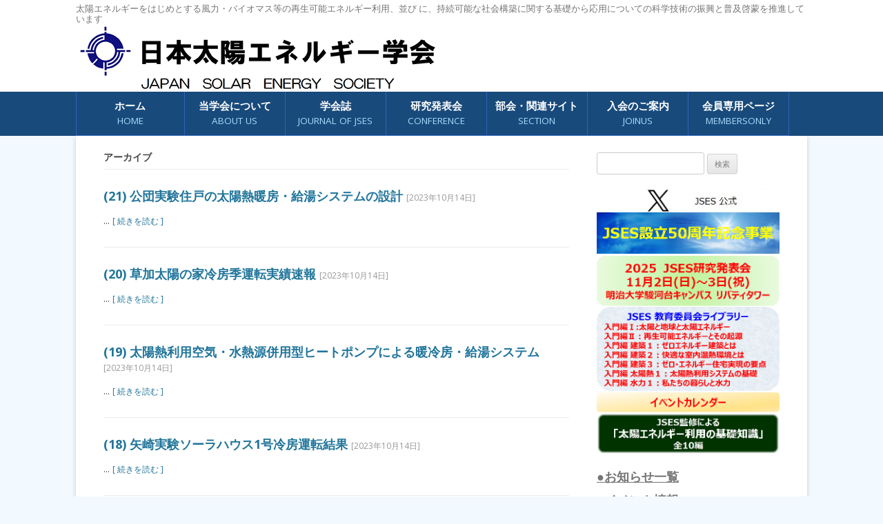

--- FILE ---
content_type: text/html; charset=UTF-8
request_url: https://www.jses-solar.jp/download-category/%E7%A0%94%E7%A9%B6%E7%99%BA%E8%A1%A8%E4%BC%9A%E8%AC%9B%E6%BC%94%E8%AB%96%E6%96%87%E9%9B%86
body_size: 20804
content:
<!DOCTYPE html>
<!--[if IE 7]>
<html class="ie ie7" lang="ja">
<![endif]-->
<!--[if IE 8]>
<html class="ie ie8" lang="ja">
<![endif]-->
<!--[if !(IE 7) | !(IE 8)  ]><!-->
<html lang="ja">
<!--<![endif]-->
<head>
<!-- Google tag (gtag.js) -->
<script async src="https://www.googletagmanager.com/gtag/js?id=G-JL7TBKG6QN"></script>
<script>
  window.dataLayer = window.dataLayer || [];
  function gtag(){dataLayer.push(arguments);}
  gtag('js', new Date());

  gtag('config', 'G-JL7TBKG6QN');
  gtag('config', 'UA-58013379-1');
</script>

<meta charset="UTF-8" />
<meta name="viewport" content="width=device-width" />
<meta name="format-detection" content="telephone=no">
<title>研究発表会講演論文集 アーカイブ - 日本太陽エネルギー学会 JSES</title>
<link rel="profile" href="http://gmpg.org/xfn/11" />
<link rel="pingback" href="https://www.jses-solar.jp/xmlrpc.php" />

<!--CSSの読み込みIE8以前の対策
<link rel="stylesheet" type="text/css" media="all" href="/wp-content/themes/jsessolar-twentytwelve/style.css">
<link rel="stylesheet" type="text/css" media="all" href="/wp-content/themes/child-jsessolar-twentytwelve/style.css">
-->

<!--[if lt IE 9]>
<script src="/wp-content/themes/child-jsessolar-twentytwelve/js/html5.js"></script>
<script src="/wp-content/themes/child-jsessolar-twentytwelve/js/css3-mediaqueries.js"></script>
<![endif]-->

	  <meta name='robots' content='index, follow, max-image-preview:large, max-snippet:-1, max-video-preview:-1' />
	<style>img:is([sizes="auto" i], [sizes^="auto," i]) { contain-intrinsic-size: 3000px 1500px }</style>
	
	<!-- This site is optimized with the Yoast SEO plugin v25.0 - https://yoast.com/wordpress/plugins/seo/ -->
	<link rel="canonical" href="https://www.jses-solar.jp/download-category/研究発表会講演論文集" />
	<link rel="next" href="https://www.jses-solar.jp/download-category/%e7%a0%94%e7%a9%b6%e7%99%ba%e8%a1%a8%e4%bc%9a%e8%ac%9b%e6%bc%94%e8%ab%96%e6%96%87%e9%9b%86/page/2" />
	<meta property="og:locale" content="ja_JP" />
	<meta property="og:type" content="article" />
	<meta property="og:title" content="研究発表会講演論文集 アーカイブ - 日本太陽エネルギー学会 JSES" />
	<meta property="og:url" content="https://www.jses-solar.jp/download-category/研究発表会講演論文集" />
	<meta property="og:site_name" content="日本太陽エネルギー学会 JSES" />
	<script type="application/ld+json" class="yoast-schema-graph">{"@context":"https://schema.org","@graph":[{"@type":"CollectionPage","@id":"https://www.jses-solar.jp/download-category/%e7%a0%94%e7%a9%b6%e7%99%ba%e8%a1%a8%e4%bc%9a%e8%ac%9b%e6%bc%94%e8%ab%96%e6%96%87%e9%9b%86","url":"https://www.jses-solar.jp/download-category/%e7%a0%94%e7%a9%b6%e7%99%ba%e8%a1%a8%e4%bc%9a%e8%ac%9b%e6%bc%94%e8%ab%96%e6%96%87%e9%9b%86","name":"研究発表会講演論文集 アーカイブ - 日本太陽エネルギー学会 JSES","isPartOf":{"@id":"https://www.jses-solar.jp/#website"},"breadcrumb":{"@id":"https://www.jses-solar.jp/download-category/%e7%a0%94%e7%a9%b6%e7%99%ba%e8%a1%a8%e4%bc%9a%e8%ac%9b%e6%bc%94%e8%ab%96%e6%96%87%e9%9b%86#breadcrumb"},"inLanguage":"ja"},{"@type":"BreadcrumbList","@id":"https://www.jses-solar.jp/download-category/%e7%a0%94%e7%a9%b6%e7%99%ba%e8%a1%a8%e4%bc%9a%e8%ac%9b%e6%bc%94%e8%ab%96%e6%96%87%e9%9b%86#breadcrumb","itemListElement":[{"@type":"ListItem","position":1,"name":"Home","item":"https://www.jses-solar.jp/"},{"@type":"ListItem","position":2,"name":"研究発表会講演論文集"}]},{"@type":"WebSite","@id":"https://www.jses-solar.jp/#website","url":"https://www.jses-solar.jp/","name":"日本太陽エネルギー学会 JSES","description":"太陽エネルギーをはじめとする風力・バイオマス等の再生可能エネルギー利用、並び に、持続可能な社会構築に関する基礎から応用についての科学技術の振興と普及啓蒙を推進しています","publisher":{"@id":"https://www.jses-solar.jp/#organization"},"potentialAction":[{"@type":"SearchAction","target":{"@type":"EntryPoint","urlTemplate":"https://www.jses-solar.jp/?s={search_term_string}"},"query-input":{"@type":"PropertyValueSpecification","valueRequired":true,"valueName":"search_term_string"}}],"inLanguage":"ja"},{"@type":"Organization","@id":"https://www.jses-solar.jp/#organization","name":"日本太陽エネルギー学会","url":"https://www.jses-solar.jp/","logo":{"@type":"ImageObject","inLanguage":"ja","@id":"https://www.jses-solar.jp/#/schema/logo/image/","url":"/wp-content/uploads/logo_jses.gif","contentUrl":"/wp-content/uploads/logo_jses.gif","width":526,"height":98,"caption":"日本太陽エネルギー学会"},"image":{"@id":"https://www.jses-solar.jp/#/schema/logo/image/"}}]}</script>
	<!-- / Yoast SEO plugin. -->


<link rel='dns-prefetch' href='//fonts.googleapis.com' />
<link rel="alternate" type="application/rss+xml" title="日本太陽エネルギー学会 JSES &raquo; フィード" href="https://www.jses-solar.jp/feed" />
<link rel="alternate" type="application/rss+xml" title="日本太陽エネルギー学会 JSES &raquo; コメントフィード" href="https://www.jses-solar.jp/comments/feed" />
<link rel="alternate" type="application/rss+xml" title="日本太陽エネルギー学会 JSES &raquo; 研究発表会講演論文集 カテゴリー のフィード" href="https://www.jses-solar.jp/download-category/%e7%a0%94%e7%a9%b6%e7%99%ba%e8%a1%a8%e4%bc%9a%e8%ac%9b%e6%bc%94%e8%ab%96%e6%96%87%e9%9b%86/feed" />
<script type="text/javascript">
/* <![CDATA[ */
window._wpemojiSettings = {"baseUrl":"https:\/\/s.w.org\/images\/core\/emoji\/16.0.1\/72x72\/","ext":".png","svgUrl":"https:\/\/s.w.org\/images\/core\/emoji\/16.0.1\/svg\/","svgExt":".svg","source":{"concatemoji":"https:\/\/www.jses-solar.jp\/wp-includes\/js\/wp-emoji-release.min.js?ver=6.8.3"}};
/*! This file is auto-generated */
!function(s,n){var o,i,e;function c(e){try{var t={supportTests:e,timestamp:(new Date).valueOf()};sessionStorage.setItem(o,JSON.stringify(t))}catch(e){}}function p(e,t,n){e.clearRect(0,0,e.canvas.width,e.canvas.height),e.fillText(t,0,0);var t=new Uint32Array(e.getImageData(0,0,e.canvas.width,e.canvas.height).data),a=(e.clearRect(0,0,e.canvas.width,e.canvas.height),e.fillText(n,0,0),new Uint32Array(e.getImageData(0,0,e.canvas.width,e.canvas.height).data));return t.every(function(e,t){return e===a[t]})}function u(e,t){e.clearRect(0,0,e.canvas.width,e.canvas.height),e.fillText(t,0,0);for(var n=e.getImageData(16,16,1,1),a=0;a<n.data.length;a++)if(0!==n.data[a])return!1;return!0}function f(e,t,n,a){switch(t){case"flag":return n(e,"\ud83c\udff3\ufe0f\u200d\u26a7\ufe0f","\ud83c\udff3\ufe0f\u200b\u26a7\ufe0f")?!1:!n(e,"\ud83c\udde8\ud83c\uddf6","\ud83c\udde8\u200b\ud83c\uddf6")&&!n(e,"\ud83c\udff4\udb40\udc67\udb40\udc62\udb40\udc65\udb40\udc6e\udb40\udc67\udb40\udc7f","\ud83c\udff4\u200b\udb40\udc67\u200b\udb40\udc62\u200b\udb40\udc65\u200b\udb40\udc6e\u200b\udb40\udc67\u200b\udb40\udc7f");case"emoji":return!a(e,"\ud83e\udedf")}return!1}function g(e,t,n,a){var r="undefined"!=typeof WorkerGlobalScope&&self instanceof WorkerGlobalScope?new OffscreenCanvas(300,150):s.createElement("canvas"),o=r.getContext("2d",{willReadFrequently:!0}),i=(o.textBaseline="top",o.font="600 32px Arial",{});return e.forEach(function(e){i[e]=t(o,e,n,a)}),i}function t(e){var t=s.createElement("script");t.src=e,t.defer=!0,s.head.appendChild(t)}"undefined"!=typeof Promise&&(o="wpEmojiSettingsSupports",i=["flag","emoji"],n.supports={everything:!0,everythingExceptFlag:!0},e=new Promise(function(e){s.addEventListener("DOMContentLoaded",e,{once:!0})}),new Promise(function(t){var n=function(){try{var e=JSON.parse(sessionStorage.getItem(o));if("object"==typeof e&&"number"==typeof e.timestamp&&(new Date).valueOf()<e.timestamp+604800&&"object"==typeof e.supportTests)return e.supportTests}catch(e){}return null}();if(!n){if("undefined"!=typeof Worker&&"undefined"!=typeof OffscreenCanvas&&"undefined"!=typeof URL&&URL.createObjectURL&&"undefined"!=typeof Blob)try{var e="postMessage("+g.toString()+"("+[JSON.stringify(i),f.toString(),p.toString(),u.toString()].join(",")+"));",a=new Blob([e],{type:"text/javascript"}),r=new Worker(URL.createObjectURL(a),{name:"wpTestEmojiSupports"});return void(r.onmessage=function(e){c(n=e.data),r.terminate(),t(n)})}catch(e){}c(n=g(i,f,p,u))}t(n)}).then(function(e){for(var t in e)n.supports[t]=e[t],n.supports.everything=n.supports.everything&&n.supports[t],"flag"!==t&&(n.supports.everythingExceptFlag=n.supports.everythingExceptFlag&&n.supports[t]);n.supports.everythingExceptFlag=n.supports.everythingExceptFlag&&!n.supports.flag,n.DOMReady=!1,n.readyCallback=function(){n.DOMReady=!0}}).then(function(){return e}).then(function(){var e;n.supports.everything||(n.readyCallback(),(e=n.source||{}).concatemoji?t(e.concatemoji):e.wpemoji&&e.twemoji&&(t(e.twemoji),t(e.wpemoji)))}))}((window,document),window._wpemojiSettings);
/* ]]> */
</script>
<style id='wp-emoji-styles-inline-css' type='text/css'>

	img.wp-smiley, img.emoji {
		display: inline !important;
		border: none !important;
		box-shadow: none !important;
		height: 1em !important;
		width: 1em !important;
		margin: 0 0.07em !important;
		vertical-align: -0.1em !important;
		background: none !important;
		padding: 0 !important;
	}
</style>
<link rel='stylesheet' id='wp-block-library-css' href='https://www.jses-solar.jp/wp-includes/css/dist/block-library/style.min.css?ver=6.8.3' type='text/css' media='all' />
<style id='classic-theme-styles-inline-css' type='text/css'>
/*! This file is auto-generated */
.wp-block-button__link{color:#fff;background-color:#32373c;border-radius:9999px;box-shadow:none;text-decoration:none;padding:calc(.667em + 2px) calc(1.333em + 2px);font-size:1.125em}.wp-block-file__button{background:#32373c;color:#fff;text-decoration:none}
</style>
<style id='pdfemb-pdf-embedder-viewer-style-inline-css' type='text/css'>
.wp-block-pdfemb-pdf-embedder-viewer{max-width:none}

</style>
<style id='global-styles-inline-css' type='text/css'>
:root{--wp--preset--aspect-ratio--square: 1;--wp--preset--aspect-ratio--4-3: 4/3;--wp--preset--aspect-ratio--3-4: 3/4;--wp--preset--aspect-ratio--3-2: 3/2;--wp--preset--aspect-ratio--2-3: 2/3;--wp--preset--aspect-ratio--16-9: 16/9;--wp--preset--aspect-ratio--9-16: 9/16;--wp--preset--color--black: #000000;--wp--preset--color--cyan-bluish-gray: #abb8c3;--wp--preset--color--white: #ffffff;--wp--preset--color--pale-pink: #f78da7;--wp--preset--color--vivid-red: #cf2e2e;--wp--preset--color--luminous-vivid-orange: #ff6900;--wp--preset--color--luminous-vivid-amber: #fcb900;--wp--preset--color--light-green-cyan: #7bdcb5;--wp--preset--color--vivid-green-cyan: #00d084;--wp--preset--color--pale-cyan-blue: #8ed1fc;--wp--preset--color--vivid-cyan-blue: #0693e3;--wp--preset--color--vivid-purple: #9b51e0;--wp--preset--gradient--vivid-cyan-blue-to-vivid-purple: linear-gradient(135deg,rgba(6,147,227,1) 0%,rgb(155,81,224) 100%);--wp--preset--gradient--light-green-cyan-to-vivid-green-cyan: linear-gradient(135deg,rgb(122,220,180) 0%,rgb(0,208,130) 100%);--wp--preset--gradient--luminous-vivid-amber-to-luminous-vivid-orange: linear-gradient(135deg,rgba(252,185,0,1) 0%,rgba(255,105,0,1) 100%);--wp--preset--gradient--luminous-vivid-orange-to-vivid-red: linear-gradient(135deg,rgba(255,105,0,1) 0%,rgb(207,46,46) 100%);--wp--preset--gradient--very-light-gray-to-cyan-bluish-gray: linear-gradient(135deg,rgb(238,238,238) 0%,rgb(169,184,195) 100%);--wp--preset--gradient--cool-to-warm-spectrum: linear-gradient(135deg,rgb(74,234,220) 0%,rgb(151,120,209) 20%,rgb(207,42,186) 40%,rgb(238,44,130) 60%,rgb(251,105,98) 80%,rgb(254,248,76) 100%);--wp--preset--gradient--blush-light-purple: linear-gradient(135deg,rgb(255,206,236) 0%,rgb(152,150,240) 100%);--wp--preset--gradient--blush-bordeaux: linear-gradient(135deg,rgb(254,205,165) 0%,rgb(254,45,45) 50%,rgb(107,0,62) 100%);--wp--preset--gradient--luminous-dusk: linear-gradient(135deg,rgb(255,203,112) 0%,rgb(199,81,192) 50%,rgb(65,88,208) 100%);--wp--preset--gradient--pale-ocean: linear-gradient(135deg,rgb(255,245,203) 0%,rgb(182,227,212) 50%,rgb(51,167,181) 100%);--wp--preset--gradient--electric-grass: linear-gradient(135deg,rgb(202,248,128) 0%,rgb(113,206,126) 100%);--wp--preset--gradient--midnight: linear-gradient(135deg,rgb(2,3,129) 0%,rgb(40,116,252) 100%);--wp--preset--font-size--small: 13px;--wp--preset--font-size--medium: 20px;--wp--preset--font-size--large: 36px;--wp--preset--font-size--x-large: 42px;--wp--preset--spacing--20: 0.44rem;--wp--preset--spacing--30: 0.67rem;--wp--preset--spacing--40: 1rem;--wp--preset--spacing--50: 1.5rem;--wp--preset--spacing--60: 2.25rem;--wp--preset--spacing--70: 3.38rem;--wp--preset--spacing--80: 5.06rem;--wp--preset--shadow--natural: 6px 6px 9px rgba(0, 0, 0, 0.2);--wp--preset--shadow--deep: 12px 12px 50px rgba(0, 0, 0, 0.4);--wp--preset--shadow--sharp: 6px 6px 0px rgba(0, 0, 0, 0.2);--wp--preset--shadow--outlined: 6px 6px 0px -3px rgba(255, 255, 255, 1), 6px 6px rgba(0, 0, 0, 1);--wp--preset--shadow--crisp: 6px 6px 0px rgba(0, 0, 0, 1);}:where(.is-layout-flex){gap: 0.5em;}:where(.is-layout-grid){gap: 0.5em;}body .is-layout-flex{display: flex;}.is-layout-flex{flex-wrap: wrap;align-items: center;}.is-layout-flex > :is(*, div){margin: 0;}body .is-layout-grid{display: grid;}.is-layout-grid > :is(*, div){margin: 0;}:where(.wp-block-columns.is-layout-flex){gap: 2em;}:where(.wp-block-columns.is-layout-grid){gap: 2em;}:where(.wp-block-post-template.is-layout-flex){gap: 1.25em;}:where(.wp-block-post-template.is-layout-grid){gap: 1.25em;}.has-black-color{color: var(--wp--preset--color--black) !important;}.has-cyan-bluish-gray-color{color: var(--wp--preset--color--cyan-bluish-gray) !important;}.has-white-color{color: var(--wp--preset--color--white) !important;}.has-pale-pink-color{color: var(--wp--preset--color--pale-pink) !important;}.has-vivid-red-color{color: var(--wp--preset--color--vivid-red) !important;}.has-luminous-vivid-orange-color{color: var(--wp--preset--color--luminous-vivid-orange) !important;}.has-luminous-vivid-amber-color{color: var(--wp--preset--color--luminous-vivid-amber) !important;}.has-light-green-cyan-color{color: var(--wp--preset--color--light-green-cyan) !important;}.has-vivid-green-cyan-color{color: var(--wp--preset--color--vivid-green-cyan) !important;}.has-pale-cyan-blue-color{color: var(--wp--preset--color--pale-cyan-blue) !important;}.has-vivid-cyan-blue-color{color: var(--wp--preset--color--vivid-cyan-blue) !important;}.has-vivid-purple-color{color: var(--wp--preset--color--vivid-purple) !important;}.has-black-background-color{background-color: var(--wp--preset--color--black) !important;}.has-cyan-bluish-gray-background-color{background-color: var(--wp--preset--color--cyan-bluish-gray) !important;}.has-white-background-color{background-color: var(--wp--preset--color--white) !important;}.has-pale-pink-background-color{background-color: var(--wp--preset--color--pale-pink) !important;}.has-vivid-red-background-color{background-color: var(--wp--preset--color--vivid-red) !important;}.has-luminous-vivid-orange-background-color{background-color: var(--wp--preset--color--luminous-vivid-orange) !important;}.has-luminous-vivid-amber-background-color{background-color: var(--wp--preset--color--luminous-vivid-amber) !important;}.has-light-green-cyan-background-color{background-color: var(--wp--preset--color--light-green-cyan) !important;}.has-vivid-green-cyan-background-color{background-color: var(--wp--preset--color--vivid-green-cyan) !important;}.has-pale-cyan-blue-background-color{background-color: var(--wp--preset--color--pale-cyan-blue) !important;}.has-vivid-cyan-blue-background-color{background-color: var(--wp--preset--color--vivid-cyan-blue) !important;}.has-vivid-purple-background-color{background-color: var(--wp--preset--color--vivid-purple) !important;}.has-black-border-color{border-color: var(--wp--preset--color--black) !important;}.has-cyan-bluish-gray-border-color{border-color: var(--wp--preset--color--cyan-bluish-gray) !important;}.has-white-border-color{border-color: var(--wp--preset--color--white) !important;}.has-pale-pink-border-color{border-color: var(--wp--preset--color--pale-pink) !important;}.has-vivid-red-border-color{border-color: var(--wp--preset--color--vivid-red) !important;}.has-luminous-vivid-orange-border-color{border-color: var(--wp--preset--color--luminous-vivid-orange) !important;}.has-luminous-vivid-amber-border-color{border-color: var(--wp--preset--color--luminous-vivid-amber) !important;}.has-light-green-cyan-border-color{border-color: var(--wp--preset--color--light-green-cyan) !important;}.has-vivid-green-cyan-border-color{border-color: var(--wp--preset--color--vivid-green-cyan) !important;}.has-pale-cyan-blue-border-color{border-color: var(--wp--preset--color--pale-cyan-blue) !important;}.has-vivid-cyan-blue-border-color{border-color: var(--wp--preset--color--vivid-cyan-blue) !important;}.has-vivid-purple-border-color{border-color: var(--wp--preset--color--vivid-purple) !important;}.has-vivid-cyan-blue-to-vivid-purple-gradient-background{background: var(--wp--preset--gradient--vivid-cyan-blue-to-vivid-purple) !important;}.has-light-green-cyan-to-vivid-green-cyan-gradient-background{background: var(--wp--preset--gradient--light-green-cyan-to-vivid-green-cyan) !important;}.has-luminous-vivid-amber-to-luminous-vivid-orange-gradient-background{background: var(--wp--preset--gradient--luminous-vivid-amber-to-luminous-vivid-orange) !important;}.has-luminous-vivid-orange-to-vivid-red-gradient-background{background: var(--wp--preset--gradient--luminous-vivid-orange-to-vivid-red) !important;}.has-very-light-gray-to-cyan-bluish-gray-gradient-background{background: var(--wp--preset--gradient--very-light-gray-to-cyan-bluish-gray) !important;}.has-cool-to-warm-spectrum-gradient-background{background: var(--wp--preset--gradient--cool-to-warm-spectrum) !important;}.has-blush-light-purple-gradient-background{background: var(--wp--preset--gradient--blush-light-purple) !important;}.has-blush-bordeaux-gradient-background{background: var(--wp--preset--gradient--blush-bordeaux) !important;}.has-luminous-dusk-gradient-background{background: var(--wp--preset--gradient--luminous-dusk) !important;}.has-pale-ocean-gradient-background{background: var(--wp--preset--gradient--pale-ocean) !important;}.has-electric-grass-gradient-background{background: var(--wp--preset--gradient--electric-grass) !important;}.has-midnight-gradient-background{background: var(--wp--preset--gradient--midnight) !important;}.has-small-font-size{font-size: var(--wp--preset--font-size--small) !important;}.has-medium-font-size{font-size: var(--wp--preset--font-size--medium) !important;}.has-large-font-size{font-size: var(--wp--preset--font-size--large) !important;}.has-x-large-font-size{font-size: var(--wp--preset--font-size--x-large) !important;}
:where(.wp-block-post-template.is-layout-flex){gap: 1.25em;}:where(.wp-block-post-template.is-layout-grid){gap: 1.25em;}
:where(.wp-block-columns.is-layout-flex){gap: 2em;}:where(.wp-block-columns.is-layout-grid){gap: 2em;}
:root :where(.wp-block-pullquote){font-size: 1.5em;line-height: 1.6;}
</style>
<link rel='stylesheet' id='wpdm-fonticon-css' href='https://www.jses-solar.jp/wp-content/plugins/download-manager/assets/wpdm-iconfont/css/wpdm-icons.css?ver=6.8.3' type='text/css' media='all' />
<link rel='stylesheet' id='wpdm-front-css' href='https://www.jses-solar.jp/wp-content/plugins/download-manager/assets/css/front.min.css?ver=6.8.3' type='text/css' media='all' />
<link rel='stylesheet' id='wp-lightbox-2.min.css-css' href='https://www.jses-solar.jp/wp-content/plugins/wp-lightbox-2/styles/lightbox.min.css?ver=1.3.4' type='text/css' media='all' />
<link rel='stylesheet' id='twentytwelve-fonts-css' href='https://fonts.googleapis.com/css?family=Open+Sans:400italic,700italic,400,700&#038;subset=latin,latin-ext' type='text/css' media='all' />
<link rel='stylesheet' id='twentytwelve-style-css' href='https://www.jses-solar.jp/wp-content/themes/child-jsessolar-twentytwelve/style.css?ver=6.8.3' type='text/css' media='all' />
<!--[if lt IE 9]>
<link rel='stylesheet' id='twentytwelve-ie-css' href='https://www.jses-solar.jp/wp-content/themes/jsessolar-twentytwelve/css/ie.css?ver=20121010' type='text/css' media='all' />
<![endif]-->
<link rel='stylesheet' id='wp-members-css' href='https://www.jses-solar.jp/wp-content/plugins/wp-members/assets/css/forms/generic-no-float.min.css?ver=3.5.2' type='text/css' media='all' />
<style id='akismet-widget-style-inline-css' type='text/css'>

			.a-stats {
				--akismet-color-mid-green: #357b49;
				--akismet-color-white: #fff;
				--akismet-color-light-grey: #f6f7f7;

				max-width: 350px;
				width: auto;
			}

			.a-stats * {
				all: unset;
				box-sizing: border-box;
			}

			.a-stats strong {
				font-weight: 600;
			}

			.a-stats a.a-stats__link,
			.a-stats a.a-stats__link:visited,
			.a-stats a.a-stats__link:active {
				background: var(--akismet-color-mid-green);
				border: none;
				box-shadow: none;
				border-radius: 8px;
				color: var(--akismet-color-white);
				cursor: pointer;
				display: block;
				font-family: -apple-system, BlinkMacSystemFont, 'Segoe UI', 'Roboto', 'Oxygen-Sans', 'Ubuntu', 'Cantarell', 'Helvetica Neue', sans-serif;
				font-weight: 500;
				padding: 12px;
				text-align: center;
				text-decoration: none;
				transition: all 0.2s ease;
			}

			/* Extra specificity to deal with TwentyTwentyOne focus style */
			.widget .a-stats a.a-stats__link:focus {
				background: var(--akismet-color-mid-green);
				color: var(--akismet-color-white);
				text-decoration: none;
			}

			.a-stats a.a-stats__link:hover {
				filter: brightness(110%);
				box-shadow: 0 4px 12px rgba(0, 0, 0, 0.06), 0 0 2px rgba(0, 0, 0, 0.16);
			}

			.a-stats .count {
				color: var(--akismet-color-white);
				display: block;
				font-size: 1.5em;
				line-height: 1.4;
				padding: 0 13px;
				white-space: nowrap;
			}
		
</style>
<link rel='stylesheet' id='dashicons-css' href='https://www.jses-solar.jp/wp-includes/css/dashicons.min.css?ver=6.8.3' type='text/css' media='all' />
<link rel='stylesheet' id='my-calendar-lists-css' href='https://www.jses-solar.jp/wp-content/plugins/my-calendar/css/list-presets.css?ver=3.6.1' type='text/css' media='all' />
<link rel='stylesheet' id='my-calendar-reset-css' href='https://www.jses-solar.jp/wp-content/plugins/my-calendar/css/reset.css?ver=3.6.1' type='text/css' media='all' />
<link rel='stylesheet' id='my-calendar-style-css' href='https://www.jses-solar.jp/wp-content/plugins//my-calendar-custom/styles/twentytwentytwo.css?ver=3.6.1-mc_custom_twentytwentytwo-css' type='text/css' media='all' />
<style id='my-calendar-style-inline-css' type='text/css'>

/* Styles by My Calendar - Joe Dolson https://www.joedolson.com/ */

.mc-main .mc_jses .event-title, .mc-main .mc_jses .event-title a { color: #dd3333 !important; background: #ffffff !important; }
.mc-main .mc_jses .event-title button { color: #dd3333 !important; background: #ffffff !important; }
.mc-main .mc_jses .event-title a:hover, .mc-main .mc_jses .event-title a:focus { color: #aa0000 !important;}
.mc-main .mc_jses .event-title button:hover, .mc-main .mc_jses .event-title button:focus { color: #aa0000 !important;}
.mc-main .mc_2 .event-title, .mc-main .mc_2 .event-title a { color: #267a00 !important; background: #ffffff !important; }
.mc-main .mc_2 .event-title button { color: #267a00 !important; background: #ffffff !important; }
.mc-main .mc_2 .event-title a:hover, .mc-main .mc_2 .event-title a:focus { color: #004700 !important;}
.mc-main .mc_2 .event-title button:hover, .mc-main .mc_2 .event-title button:focus { color: #004700 !important;}
.mc-main .mc_4 .event-title, .mc-main .mc_4 .event-title a { color: #1e73be !important; background: #ffffff !important; }
.mc-main .mc_4 .event-title button { color: #1e73be !important; background: #ffffff !important; }
.mc-main .mc_4 .event-title a:hover, .mc-main .mc_4 .event-title a:focus { color: #00408b !important;}
.mc-main .mc_4 .event-title button:hover, .mc-main .mc_4 .event-title button:focus { color: #00408b !important;}
.mc-main, .mc-event, .my-calendar-modal, .my-calendar-modal-overlay, .mc-event-list {--primary-dark: #313233; --primary-light: #fff; --secondary-light: #fff; --secondary-dark: #000; --highlight-dark: #666; --highlight-light: #efefef; --close-button: #b32d2e; --search-highlight-bg: #f5e6ab; --navbar-background: transparent; --nav-button-bg: #fff; --nav-button-color: #313233; --nav-button-border: #313233; --nav-input-border: #313233; --nav-input-background: #fff; --nav-input-color: #313233; --grid-cell-border: #0000001f; --grid-header-border: #313233; --grid-header-color: #313233; --grid-weekend-color: #313233; --grid-header-bg: transparent; --grid-weekend-bg: transparent; --grid-cell-background: transparent; --current-day-border: #313233; --current-day-color: #313233; --current-day-bg: transparent; --date-has-events-bg: #313233; --date-has-events-color: #f6f7f7; --calendar-heading: clamp( 1.125rem, 24px, 2.5rem ); --event-title: clamp( 1.25rem, 24px, 2.5rem ); --grid-date: 16px; --grid-date-heading: clamp( .75rem, 16px, 1.5rem ); --modal-title: 1.5rem; --navigation-controls: clamp( .75rem, 16px, 1.5rem ); --card-heading: 1.125rem; --list-date: 1.25rem; --author-card: clamp( .75rem, 14px, 1.5rem); --single-event-title: clamp( 1.25rem, 24px, 2.5rem ); --mini-time-text: clamp( .75rem, 14px 1.25rem ); --list-event-date: 1.25rem; --list-event-title: 1.2rem; --grid-max-width: 1260px; --list-preset-border-color: #000000; --list-preset-stripe-background: rgba( 0,0,0,.04 ); --list-preset-date-badge-background: #000; --list-preset-date-badge-color: #fff; --list-preset-background: transparent; --category-mc_jses: #dd3333; --category-mc_2: #267a00; --category-mc_4: #1e73be; }
</style>
<script type="text/javascript" src="https://www.jses-solar.jp/wp-includes/js/jquery/jquery.min.js?ver=3.7.1" id="jquery-core-js"></script>
<script type="text/javascript" src="https://www.jses-solar.jp/wp-includes/js/jquery/jquery-migrate.min.js?ver=3.4.1" id="jquery-migrate-js"></script>
<script type="text/javascript" src="https://www.jses-solar.jp/wp-content/plugins/download-manager/assets/js/wpdm.min.js?ver=6.8.3" id="wpdm-frontend-js-js"></script>
<script type="text/javascript" id="wpdm-frontjs-js-extra">
/* <![CDATA[ */
var wpdm_url = {"home":"https:\/\/www.jses-solar.jp\/","site":"https:\/\/www.jses-solar.jp\/","ajax":"https:\/\/www.jses-solar.jp\/wp-admin\/admin-ajax.php"};
var wpdm_js = {"spinner":"<i class=\"wpdm-icon wpdm-sun wpdm-spin\"><\/i>","client_id":"034dc51005ea22952194044be17f9b15"};
var wpdm_strings = {"pass_var":"\u30d1\u30b9\u30ef\u30fc\u30c9\u78ba\u8a8d\u5b8c\u4e86 !","pass_var_q":"\u30c0\u30a6\u30f3\u30ed\u30fc\u30c9\u3092\u958b\u59cb\u3059\u308b\u306b\u306f\u3001\u6b21\u306e\u30dc\u30bf\u30f3\u3092\u30af\u30ea\u30c3\u30af\u3057\u3066\u304f\u3060\u3055\u3044\u3002","start_dl":"\u30c0\u30a6\u30f3\u30ed\u30fc\u30c9\u958b\u59cb"};
/* ]]> */
</script>
<script type="text/javascript" src="https://www.jses-solar.jp/wp-content/plugins/download-manager/assets/js/front.min.js?ver=3.3.14" id="wpdm-frontjs-js"></script>
<link rel="https://api.w.org/" href="https://www.jses-solar.jp/wp-json/" /><link rel="EditURI" type="application/rsd+xml" title="RSD" href="https://www.jses-solar.jp/xmlrpc.php?rsd" />
<meta name="generator" content="WordPress 6.8.3" />
<link rel="icon" href="/wp-content/uploads/cropped-siteicon-32x32.png" sizes="32x32" />
<link rel="icon" href="/wp-content/uploads/cropped-siteicon-192x192.png" sizes="192x192" />
<link rel="apple-touch-icon" href="/wp-content/uploads/cropped-siteicon-180x180.png" />
<meta name="msapplication-TileImage" content="/wp-content/uploads/cropped-siteicon-270x270.png" />
		<style type="text/css" id="wp-custom-css">
			/* ダウンロードファイルのタイトルからリンクを無効化する */
.package-title a {color:#444;pointer-events: none !important;}

/*カレンダーカテゴリーの「全て」を非表示*/
#my-calendar .category-key .all-categories {display:none;}

/* HOMEイベントカレンダー */
.entry-content h2.top-eventcalendar{background:none !important;padding-left:0px !important;border-bottom:2px #444 solid !important;}		</style>
		<meta name="generator" content="WordPress Download Manager 3.3.14" />
                <style>
        /* WPDM Link Template Styles */        </style>
                <style>

            :root {
                --color-primary: #4a8eff;
                --color-primary-rgb: 74, 142, 255;
                --color-primary-hover: #5998ff;
                --color-primary-active: #3281ff;
                --color-secondary: #6c757d;
                --color-secondary-rgb: 108, 117, 125;
                --color-secondary-hover: #6c757d;
                --color-secondary-active: #6c757d;
                --color-success: #018e11;
                --color-success-rgb: 1, 142, 17;
                --color-success-hover: #0aad01;
                --color-success-active: #0c8c01;
                --color-info: #2CA8FF;
                --color-info-rgb: 44, 168, 255;
                --color-info-hover: #2CA8FF;
                --color-info-active: #2CA8FF;
                --color-warning: #FFB236;
                --color-warning-rgb: 255, 178, 54;
                --color-warning-hover: #FFB236;
                --color-warning-active: #FFB236;
                --color-danger: #ff5062;
                --color-danger-rgb: 255, 80, 98;
                --color-danger-hover: #ff5062;
                --color-danger-active: #ff5062;
                --color-green: #30b570;
                --color-blue: #0073ff;
                --color-purple: #8557D3;
                --color-red: #ff5062;
                --color-muted: rgba(69, 89, 122, 0.6);
                --wpdm-font: "Sen", -apple-system, BlinkMacSystemFont, "Segoe UI", Roboto, Helvetica, Arial, sans-serif, "Apple Color Emoji", "Segoe UI Emoji", "Segoe UI Symbol";
            }

            .wpdm-download-link.btn.btn-primary {
                border-radius: 4px;
            }


        </style>
        </head>

<body class="archive tax-wpdmcategory term-135 wp-theme-jsessolar-twentytwelve wp-child-theme-child-jsessolar-twentytwelve custom-font-enabled">
<div class="site-header">
	<header id="masthead" class="site-header" role="banner">
		<hgroup>
			<h2 class="site-description">太陽エネルギーをはじめとする風力・バイオマス等の再生可能エネルギー利用、並び に、持続可能な社会構築に関する基礎から応用についての科学技術の振興と普及啓蒙を推進しています</h2>
			<h1 class="site-title"><a href="http://www.jses-solar.jp" title="日本太陽エネルギー学会 JSES" rel="home"><img src="/wp-content/uploads/logo_jses.gif" alt="日本太陽エネルギー学会 ロゴ" title="日本太陽エネルギー学会 ロゴ" /></a></h1>
		</hgroup>
	</header><!-- #masthead -->
</div>
<div id="header-menu">
		<nav id="site-navigation" class="main-navigation" role="navigation">
			<button class="menu-toggle">メニュー</button>
			<a class="assistive-text" href="#content" title="コンテンツへスキップ">コンテンツへスキップ</a>
			<div class="menu-header-menu-container"><ul id="menu-header-menu" class="nav-menu"><li id="menu-item-14" class="menu-item menu-item-type-custom menu-item-object-custom menu-item-home menu-item-has-children menu-item-14"><a href="https://www.jses-solar.jp/" title="HOME">ホーム<br><span>HOME</span></a>
<ul class="sub-menu">
	<li id="menu-item-55875" class="menu-item menu-item-type-taxonomy menu-item-object-category menu-item-55875"><a href="https://www.jses-solar.jp/category/information" title="What&#8217;s New!">お知らせ<br><span>What&#8217;s New!</span></a></li>
	<li id="menu-item-55876" class="menu-item menu-item-type-taxonomy menu-item-object-category menu-item-55876"><a href="https://www.jses-solar.jp/category/event" title="New Events">イベント<br><span>New Events</span></a></li>
	<li id="menu-item-55873" class="menu-item menu-item-type-taxonomy menu-item-object-category menu-item-55873"><a href="https://www.jses-solar.jp/category/event-support" title="Event Support">後援・協賛イベント<br><span>Event Support</span></a></li>
	<li id="menu-item-55874" class="menu-item menu-item-type-taxonomy menu-item-object-category menu-item-55874"><a href="https://www.jses-solar.jp/category/recommendation" title="Infomation">おすすめ情報<br><span>Infomation</span></a></li>
</ul>
</li>
<li id="menu-item-29" class="menu-item menu-item-type-custom menu-item-object-custom menu-item-has-children menu-item-29"><a title="ABOUT US">当学会について<br><span>ABOUT US</span></a>
<ul class="sub-menu">
	<li id="menu-item-40" class="menu-item menu-item-type-custom menu-item-object-custom menu-item-40"><a href="https://www.jses-solar.jp/aboutus/chairman" title="GREETING">会長あいさつ<br><span>GREETING</span></a></li>
	<li id="menu-item-3733" class="menu-item menu-item-type-custom menu-item-object-custom menu-item-3733"><a href="https://www.jses-solar.jp/aboutus" title="ABOUT US">学会の概要<br><span>ABOUT US</span></a></li>
	<li id="menu-item-4104" class="menu-item menu-item-type-post_type menu-item-object-page menu-item-4104"><a href="https://www.jses-solar.jp/aboutus/awards" title="AWARDS &#038; FELLOW">学会賞&#038;フェロー<br><span>AWARDS &#038; FELLOW</span></a></li>
	<li id="menu-item-31" class="menu-item menu-item-type-custom menu-item-object-custom menu-item-31"><a href="https://www.jses-solar.jp/BOOKS" title="BOOKS">書籍・出版物<br><span>BOOKS</span></a></li>
	<li id="menu-item-47210" class="menu-item menu-item-type-post_type menu-item-object-page menu-item-47210"><a href="https://www.jses-solar.jp/corporate_members" title="corporate members">団体会員名簿<br><span>corporate members</span></a></li>
	<li id="menu-item-43" class="menu-item menu-item-type-custom menu-item-object-custom menu-item-43"><a href="https://www.jses-solar.jp/aboutus/access" title="ACCESS">事務局アクセス<br><span>ACCESS</span></a></li>
	<li id="menu-item-34" class="menu-item menu-item-type-custom menu-item-object-custom menu-item-34"><a href="https://www.jses-solar.jp/contactus" title="CONTACT US">お問い合わせ<br><span>CONTACT US</span></a></li>
</ul>
</li>
<li id="menu-item-30" class="menu-item menu-item-type-custom menu-item-object-custom menu-item-has-children menu-item-30"><a title="JOURNAL of JSES">学会誌<br><span>JOURNAL of JSES</span></a>
<ul class="sub-menu">
	<li id="menu-item-3738" class="menu-item menu-item-type-custom menu-item-object-custom menu-item-3738"><a href="https://www.jses-solar.jp/journal" title="JOURNAL of JSES">学会誌<br><span>JOURNAL of JSES</span></a></li>
	<li id="menu-item-5875" class="menu-item menu-item-type-custom menu-item-object-custom menu-item-5875"><a href="https://www.jses-solar.jp/journal/backnumbers/j289" title="LATEST ISSUE">最新刊<br><span>LATEST ISSUE</span></a></li>
	<li id="menu-item-4064" class="menu-item menu-item-type-post_type menu-item-object-page menu-item-4064"><a href="https://www.jses-solar.jp/journal/backnumbers" title="BACK NUMBERS">既刊<br><span>BACK NUMBERS</span></a></li>
	<li id="menu-item-3769" class="menu-item menu-item-type-post_type menu-item-object-page menu-item-3769"><a href="https://www.jses-solar.jp/journal/j-stage">J-STAGE<br><span>J-STAGE</span></a></li>
	<li id="menu-item-57" class="menu-item menu-item-type-custom menu-item-object-custom menu-item-57"><a href="https://www.jses-solar.jp/journal/howto" title="Manuscript submission">論文を投稿するには<br><span>Manuscript submission</span></a></li>
	<li id="menu-item-10310" class="menu-item menu-item-type-post_type menu-item-object-page menu-item-10310"><a href="https://www.jses-solar.jp/journal/subscription" title="Subscription">定期購読について<br><span>Subscription</span></a></li>
</ul>
</li>
<li id="menu-item-3566" class="menu-item menu-item-type-post_type menu-item-object-page menu-item-has-children menu-item-3566"><a href="https://www.jses-solar.jp/conference" title="CONFERENCE">研究発表会<br><span>CONFERENCE</span></a>
<ul class="sub-menu">
	<li id="menu-item-62669" class="menu-item menu-item-type-custom menu-item-object-custom menu-item-62669"><a href="https://www.jses-solar.jp/conference/conference-2025" title="CONFERENCE">2025年度研究発表会<br><span>CONFERENCE</span></a></li>
	<li id="menu-item-16965" class="menu-item menu-item-type-post_type menu-item-object-page menu-item-16965"><a href="https://www.jses-solar.jp/conference/history" title="HISTORY">過去の研究発表会<br><span>HISTORY</span></a></li>
</ul>
</li>
<li id="menu-item-32" class="menu-item menu-item-type-custom menu-item-object-custom menu-item-has-children menu-item-32"><a title="SECTION">部会・関連サイト<br><span>SECTION</span></a>
<ul class="sub-menu">
	<li id="menu-item-3735" class="menu-item menu-item-type-custom menu-item-object-custom menu-item-3735"><a href="https://www.jses-solar.jp/section" title="SECTION">部会について<br><span>SECTION</span></a></li>
	<li id="menu-item-3543" class="menu-item menu-item-type-custom menu-item-object-custom menu-item-3543"><a href="https://sites.google.com/view/solarthermal/" title="SolarThermal">太陽熱部会<br><span>SolarThermal</span></a></li>
	<li id="menu-item-3541" class="menu-item menu-item-type-post_type menu-item-object-page menu-item-3541"><a href="https://www.jses-solar.jp/section/pvswg" title="Photovoltaic">太陽光発電部会<br><span>Photovoltaic</span></a></li>
	<li id="menu-item-3544" class="menu-item menu-item-type-post_type menu-item-object-page menu-item-3544"><a href="https://www.jses-solar.jp/section/pcbd" title="Photochemistry &#038; Biomass">光化学・バイオ部会<br><span>Photochemistry &#038; Biomass</span></a></li>
	<li id="menu-item-3556" class="menu-item menu-item-type-custom menu-item-object-custom menu-item-3556"><a href="https://www.jses-solar.jp/section/100rewg" title="100%RE">100%RE部会<br><span>100%RE</span></a></li>
	<li id="menu-item-3552" class="menu-item menu-item-type-custom menu-item-object-custom menu-item-3552"><a href="https://www.jses-solar.jp/section/sawg" title="Solar Architecture">ソーラー建築部会<br><span>Solar Architecture</span></a></li>
	<li id="menu-item-3554" class="menu-item menu-item-type-custom menu-item-object-custom menu-item-3554"><a href="https://www.jses-solar.jp/section/windhydrowg" title="Wind &#038; Hydro">風力・水力部会<br><span>Wind &#038; Hydro</span></a></li>
	<li id="menu-item-62810" class="menu-item menu-item-type-post_type menu-item-object-page menu-item-62810"><a href="https://www.jses-solar.jp/section/ldco2wg" title="Local CO2 Reduction ">地域脱炭素部会<br><span>Local CO2 Reduction </span></a></li>
	<li id="menu-item-3742" class="menu-item menu-item-type-post_type menu-item-object-page menu-item-3742"><a href="https://www.jses-solar.jp/section/link" title="LINKS">関連サイト<br><span>LINKS</span></a></li>
</ul>
</li>
<li id="menu-item-33" class="menu-item menu-item-type-custom menu-item-object-custom menu-item-33"><a href="https://www.jses-solar.jp/joinus" title="joinus">入会のご案内<br><span>joinus</span></a></li>
<li id="menu-item-3549" class="menu-item menu-item-type-custom menu-item-object-custom menu-item-3549"><a href="https://www.jses-solar.jp/memberonly" title="membersonly">会員専用ページ<br><span>membersonly</span></a></li>
</ul></div>			<div class="menu-clear"></div>
		</nav><!-- #site-navigation -->
</div>

<!--アイキャッチ画像の表示 St-->
<div id="branding" role="banner"></div>
<!--<div id="branding" role="banner"></div>-->
<!--アイキャッチ画像の表示 End-->

<div id="page" class="hfeed site">

	<div id="main" class="wrapper">
	<section id="primary" class="site-content archive-content">
		<div id="content" role="main">

					<header class="archive-header">
				<h1 class="archive-title">アーカイブ</h1>
			</header><!-- .archive-header -->

							
				
	<article id="post-60098" class="post-60098 wpdmpro type-wpdmpro status-publish hentry wpdmcategory-135">
		<header class="cate-entry-header">
			<!--				-->
						<div class="cate-entry-title">
				<a href="https://www.jses-solar.jp/download/21-%e5%85%ac%e5%9b%a3%e5%ae%9f%e9%a8%93%e4%bd%8f%e6%88%b8%e3%81%ae%e5%a4%aa%e9%99%bd%e7%86%b1%e6%9a%96%e6%88%bf%e3%83%bb%e7%b5%a6%e6%b9%af%e3%82%b7%e3%82%b9%e3%83%86%e3%83%a0%e3%81%ae%e8%a8%ad">(21) 公団実験住戸の太陽熱暖房・給湯システムの設計</a>
								<span class="day">[2023年10月14日]</span>
							
			</div>
			
		</header>

		<div class="cate-entry-content">
						...&nbsp;<a class="more-link" href="https://www.jses-solar.jp/download/21-%e5%85%ac%e5%9b%a3%e5%ae%9f%e9%a8%93%e4%bd%8f%e6%88%b8%e3%81%ae%e5%a4%aa%e9%99%bd%e7%86%b1%e6%9a%96%e6%88%bf%e3%83%bb%e7%b5%a6%e6%b9%af%e3%82%b7%e3%82%b9%e3%83%86%e3%83%a0%e3%81%ae%e8%a8%ad">[ 続きを読む ]</a>
					</div><!-- .entry-content -->
<!--		<footer class="entry-meta">
					</footer><!-- .entry-meta -->		
		
	</article><!-- #post -->
				
				
	<article id="post-60096" class="post-60096 wpdmpro type-wpdmpro status-publish hentry wpdmcategory-135">
		<header class="cate-entry-header">
			<!--				-->
						<div class="cate-entry-title">
				<a href="https://www.jses-solar.jp/download/20-%e8%8d%89%e5%8a%a0%e5%a4%aa%e9%99%bd%e3%81%ae%e5%ae%b6%e5%86%b7%e6%88%bf%e5%ad%a3%e9%81%8b%e8%bb%a2%e5%ae%9f%e7%b8%be%e9%80%9f%e5%a0%b1">(20) 草加太陽の家冷房季運転実績速報</a>
								<span class="day">[2023年10月14日]</span>
							
			</div>
			
		</header>

		<div class="cate-entry-content">
						...&nbsp;<a class="more-link" href="https://www.jses-solar.jp/download/20-%e8%8d%89%e5%8a%a0%e5%a4%aa%e9%99%bd%e3%81%ae%e5%ae%b6%e5%86%b7%e6%88%bf%e5%ad%a3%e9%81%8b%e8%bb%a2%e5%ae%9f%e7%b8%be%e9%80%9f%e5%a0%b1">[ 続きを読む ]</a>
					</div><!-- .entry-content -->
<!--		<footer class="entry-meta">
					</footer><!-- .entry-meta -->		
		
	</article><!-- #post -->
				
				
	<article id="post-60094" class="post-60094 wpdmpro type-wpdmpro status-publish hentry wpdmcategory-135">
		<header class="cate-entry-header">
			<!--				-->
						<div class="cate-entry-title">
				<a href="https://www.jses-solar.jp/download/19-%e5%a4%aa%e9%99%bd%e7%86%b1%e5%88%a9%e7%94%a8%e7%a9%ba%e6%b0%97%e3%83%bb%e6%b0%b4%e7%86%b1%e6%ba%90%e4%bd%b5%e7%94%a8%e5%9e%8b%e3%83%92%e3%83%bc%e3%83%88%e3%83%9d%e3%83%b3%e3%83%97%e3%81%ab">(19) 太陽熱利用空気・水熱源併用型ヒートポンプによる暖冷房・給湯システム</a>
								<span class="day">[2023年10月14日]</span>
							
			</div>
			
		</header>

		<div class="cate-entry-content">
						...&nbsp;<a class="more-link" href="https://www.jses-solar.jp/download/19-%e5%a4%aa%e9%99%bd%e7%86%b1%e5%88%a9%e7%94%a8%e7%a9%ba%e6%b0%97%e3%83%bb%e6%b0%b4%e7%86%b1%e6%ba%90%e4%bd%b5%e7%94%a8%e5%9e%8b%e3%83%92%e3%83%bc%e3%83%88%e3%83%9d%e3%83%b3%e3%83%97%e3%81%ab">[ 続きを読む ]</a>
					</div><!-- .entry-content -->
<!--		<footer class="entry-meta">
					</footer><!-- .entry-meta -->		
		
	</article><!-- #post -->
				
				
	<article id="post-60092" class="post-60092 wpdmpro type-wpdmpro status-publish hentry wpdmcategory-135">
		<header class="cate-entry-header">
			<!--				-->
						<div class="cate-entry-title">
				<a href="https://www.jses-solar.jp/download/18-%e7%9f%a2%e5%b4%8e%e5%ae%9f%e9%a8%93%e3%82%bd%e3%83%bc%e3%83%a9%e3%83%8f%e3%82%a6%e3%82%b91%e5%8f%b7%e5%86%b7%e6%88%bf%e9%81%8b%e8%bb%a2%e7%b5%90%e6%9e%9c">(18) 矢崎実験ソーラハウス1号冷房運転結果</a>
								<span class="day">[2023年10月14日]</span>
							
			</div>
			
		</header>

		<div class="cate-entry-content">
						...&nbsp;<a class="more-link" href="https://www.jses-solar.jp/download/18-%e7%9f%a2%e5%b4%8e%e5%ae%9f%e9%a8%93%e3%82%bd%e3%83%bc%e3%83%a9%e3%83%8f%e3%82%a6%e3%82%b91%e5%8f%b7%e5%86%b7%e6%88%bf%e9%81%8b%e8%bb%a2%e7%b5%90%e6%9e%9c">[ 続きを読む ]</a>
					</div><!-- .entry-content -->
<!--		<footer class="entry-meta">
					</footer><!-- .entry-meta -->		
		
	</article><!-- #post -->
				
				
	<article id="post-60090" class="post-60090 wpdmpro type-wpdmpro status-publish hentry wpdmcategory-135">
		<header class="cate-entry-header">
			<!--				-->
						<div class="cate-entry-title">
				<a href="https://www.jses-solar.jp/download/17-%e8%93%84%e7%86%b1%e5%99%a8%e3%81%ab%e9%96%a2%e3%81%99%e3%82%8b%e7%a0%94%e7%a9%b6%ef%bc%88%e7%ac%ac%e4%b8%80%e5%a0%b1%ef%bc%89">(17) 蓄熱器に関する研究（第一報）</a>
								<span class="day">[2023年10月14日]</span>
							
			</div>
			
		</header>

		<div class="cate-entry-content">
						...&nbsp;<a class="more-link" href="https://www.jses-solar.jp/download/17-%e8%93%84%e7%86%b1%e5%99%a8%e3%81%ab%e9%96%a2%e3%81%99%e3%82%8b%e7%a0%94%e7%a9%b6%ef%bc%88%e7%ac%ac%e4%b8%80%e5%a0%b1%ef%bc%89">[ 続きを読む ]</a>
					</div><!-- .entry-content -->
<!--		<footer class="entry-meta">
					</footer><!-- .entry-meta -->		
		
	</article><!-- #post -->
				
				
	<article id="post-60088" class="post-60088 wpdmpro type-wpdmpro status-publish hentry wpdmcategory-135">
		<header class="cate-entry-header">
			<!--				-->
						<div class="cate-entry-title">
				<a href="https://www.jses-solar.jp/download/16-%e7%86%b1%e3%82%a8%e3%83%8d%e3%83%ab%e3%82%ae%e3%83%bc%e8%b2%af%e8%94%b5%e6%b3%95%e3%81%ab%e9%96%a2%e3%81%99%e3%82%8b%e4%b8%80%e6%8f%90%e6%a1%88%ef%bc%88%e5%8f%af%e9%80%86%e7%9a%84%e5%8c%96">(16) 熱エネルギー貯蔵法に関する一提案（可逆的化学反応サイクルを利用した熱エネルギー貯蔵法）</a>
								<span class="day">[2023年10月14日]</span>
							
			</div>
			
		</header>

		<div class="cate-entry-content">
						...&nbsp;<a class="more-link" href="https://www.jses-solar.jp/download/16-%e7%86%b1%e3%82%a8%e3%83%8d%e3%83%ab%e3%82%ae%e3%83%bc%e8%b2%af%e8%94%b5%e6%b3%95%e3%81%ab%e9%96%a2%e3%81%99%e3%82%8b%e4%b8%80%e6%8f%90%e6%a1%88%ef%bc%88%e5%8f%af%e9%80%86%e7%9a%84%e5%8c%96">[ 続きを読む ]</a>
					</div><!-- .entry-content -->
<!--		<footer class="entry-meta">
					</footer><!-- .entry-meta -->		
		
	</article><!-- #post -->
				
				
	<article id="post-60086" class="post-60086 wpdmpro type-wpdmpro status-publish hentry wpdmcategory-135">
		<header class="cate-entry-header">
			<!--				-->
						<div class="cate-entry-title">
				<a href="https://www.jses-solar.jp/download/15-%e5%a4%aa%e9%99%bd%e9%9b%86%e7%86%b1%e5%99%a8%e3%81%ae%e5%8a%b9%e7%8e%87%e3%81%a8%e8%93%84%e7%86%b1%e6%a7%bd%e3%81%ab%e3%81%a4%e3%81%84%e3%81%a6">(15) 太陽集熱器の効率と蓄熱槽について</a>
								<span class="day">[2023年10月14日]</span>
							
			</div>
			
		</header>

		<div class="cate-entry-content">
						...&nbsp;<a class="more-link" href="https://www.jses-solar.jp/download/15-%e5%a4%aa%e9%99%bd%e9%9b%86%e7%86%b1%e5%99%a8%e3%81%ae%e5%8a%b9%e7%8e%87%e3%81%a8%e8%93%84%e7%86%b1%e6%a7%bd%e3%81%ab%e3%81%a4%e3%81%84%e3%81%a6">[ 続きを読む ]</a>
					</div><!-- .entry-content -->
<!--		<footer class="entry-meta">
					</footer><!-- .entry-meta -->		
		
	</article><!-- #post -->
				
				
	<article id="post-60084" class="post-60084 wpdmpro type-wpdmpro status-publish hentry wpdmcategory-135">
		<header class="cate-entry-header">
			<!--				-->
						<div class="cate-entry-title">
				<a href="https://www.jses-solar.jp/download/14-%e6%95%b4%e7%86%b1%e6%b5%81%e5%a3%81%e4%bd%93%e3%81%ae%e7%86%b1%e4%bc%9d%e5%b0%8e%e7%89%b9%e6%80%a7%e3%81%ab%e3%81%a4%e3%81%84%e3%81%a6">(14) 整熱流壁体の熱伝導特性について</a>
								<span class="day">[2023年10月14日]</span>
							
			</div>
			
		</header>

		<div class="cate-entry-content">
						...&nbsp;<a class="more-link" href="https://www.jses-solar.jp/download/14-%e6%95%b4%e7%86%b1%e6%b5%81%e5%a3%81%e4%bd%93%e3%81%ae%e7%86%b1%e4%bc%9d%e5%b0%8e%e7%89%b9%e6%80%a7%e3%81%ab%e3%81%a4%e3%81%84%e3%81%a6">[ 続きを読む ]</a>
					</div><!-- .entry-content -->
<!--		<footer class="entry-meta">
					</footer><!-- .entry-meta -->		
		
	</article><!-- #post -->
				
				
	<article id="post-60082" class="post-60082 wpdmpro type-wpdmpro status-publish hentry wpdmcategory-135">
		<header class="cate-entry-header">
			<!--				-->
						<div class="cate-entry-title">
				<a href="https://www.jses-solar.jp/download/13-%e3%82%bf%e3%83%af%e3%83%bc%e9%9b%86%e5%85%89%e6%96%b9%e5%bc%8f%e3%81%ab%e3%82%88%e3%82%8b%e5%a4%aa%e9%99%bd%e7%86%b1%e7%99%ba%e9%9b%bb%e3%82%b7%e3%82%b9%e3%83%86%e3%83%a0">(13) タワー集光方式による太陽熱発電システム</a>
								<span class="day">[2023年10月14日]</span>
							
			</div>
			
		</header>

		<div class="cate-entry-content">
						...&nbsp;<a class="more-link" href="https://www.jses-solar.jp/download/13-%e3%82%bf%e3%83%af%e3%83%bc%e9%9b%86%e5%85%89%e6%96%b9%e5%bc%8f%e3%81%ab%e3%82%88%e3%82%8b%e5%a4%aa%e9%99%bd%e7%86%b1%e7%99%ba%e9%9b%bb%e3%82%b7%e3%82%b9%e3%83%86%e3%83%a0">[ 続きを読む ]</a>
					</div><!-- .entry-content -->
<!--		<footer class="entry-meta">
					</footer><!-- .entry-meta -->		
		
	</article><!-- #post -->
				
				
	<article id="post-60080" class="post-60080 wpdmpro type-wpdmpro status-publish hentry wpdmcategory-135">
		<header class="cate-entry-header">
			<!--				-->
						<div class="cate-entry-title">
				<a href="https://www.jses-solar.jp/download/12-%e5%88%86%e6%95%a3%e5%9e%8b%e5%a4%aa%e9%99%bd%e7%86%b1%e7%99%ba%e9%9b%bb%e3%83%86%e3%82%b9%e3%83%88%e3%83%97%e3%83%a9%e3%83%b3%e3%83%88%e3%81%ae%e9%96%8b%e7%99%ba">(12) 分散型太陽熱発電テストプラントの開発</a>
								<span class="day">[2023年10月14日]</span>
							
			</div>
			
		</header>

		<div class="cate-entry-content">
						...&nbsp;<a class="more-link" href="https://www.jses-solar.jp/download/12-%e5%88%86%e6%95%a3%e5%9e%8b%e5%a4%aa%e9%99%bd%e7%86%b1%e7%99%ba%e9%9b%bb%e3%83%86%e3%82%b9%e3%83%88%e3%83%97%e3%83%a9%e3%83%b3%e3%83%88%e3%81%ae%e9%96%8b%e7%99%ba">[ 続きを読む ]</a>
					</div><!-- .entry-content -->
<!--		<footer class="entry-meta">
					</footer><!-- .entry-meta -->		
		
	</article><!-- #post -->
				
				
	<article id="post-60078" class="post-60078 wpdmpro type-wpdmpro status-publish hentry wpdmcategory-135">
		<header class="cate-entry-header">
			<!--				-->
						<div class="cate-entry-title">
				<a href="https://www.jses-solar.jp/download/11-%e5%a4%aa%e9%99%bd%e7%86%b1%e8%92%b8%e7%95%99%e5%99%a8%e3%81%ab%e9%96%a2%e3%81%99%e3%82%8b%e5%9f%ba%e7%a4%8e%e7%a0%94%e7%a9%b6">(11) 太陽熱蒸留器に関する基礎研究</a>
								<span class="day">[2023年10月14日]</span>
							
			</div>
			
		</header>

		<div class="cate-entry-content">
						...&nbsp;<a class="more-link" href="https://www.jses-solar.jp/download/11-%e5%a4%aa%e9%99%bd%e7%86%b1%e8%92%b8%e7%95%99%e5%99%a8%e3%81%ab%e9%96%a2%e3%81%99%e3%82%8b%e5%9f%ba%e7%a4%8e%e7%a0%94%e7%a9%b6">[ 続きを読む ]</a>
					</div><!-- .entry-content -->
<!--		<footer class="entry-meta">
					</footer><!-- .entry-meta -->		
		
	</article><!-- #post -->
				
				
	<article id="post-60076" class="post-60076 wpdmpro type-wpdmpro status-publish hentry wpdmcategory-135">
		<header class="cate-entry-header">
			<!--				-->
						<div class="cate-entry-title">
				<a href="https://www.jses-solar.jp/download/10-%e5%a4%aa%e9%99%bd%e3%82%a8%e3%83%8d%e3%83%ab%e3%82%ae%e3%83%bc%e5%88%a9%e7%94%a8%e3%81%ab%e3%82%88%e3%82%8b%e6%b5%b7%e6%b0%b4%e7%ad%89%e3%81%8b%e3%82%89%e6%8e%a1%e6%b0%b4%e3%81%99%e3%82%8b">(10) 太陽エネルギー利用による海水等から採水する一方法</a>
								<span class="day">[2023年10月14日]</span>
							
			</div>
			
		</header>

		<div class="cate-entry-content">
						...&nbsp;<a class="more-link" href="https://www.jses-solar.jp/download/10-%e5%a4%aa%e9%99%bd%e3%82%a8%e3%83%8d%e3%83%ab%e3%82%ae%e3%83%bc%e5%88%a9%e7%94%a8%e3%81%ab%e3%82%88%e3%82%8b%e6%b5%b7%e6%b0%b4%e7%ad%89%e3%81%8b%e3%82%89%e6%8e%a1%e6%b0%b4%e3%81%99%e3%82%8b">[ 続きを読む ]</a>
					</div><!-- .entry-content -->
<!--		<footer class="entry-meta">
					</footer><!-- .entry-meta -->		
		
	</article><!-- #post -->
				
				
	<article id="post-60074" class="post-60074 wpdmpro type-wpdmpro status-publish hentry wpdmcategory-135">
		<header class="cate-entry-header">
			<!--				-->
						<div class="cate-entry-title">
				<a href="https://www.jses-solar.jp/download/9-%e3%83%ad%e3%83%bc%e3%83%ab%e3%83%9c%e3%83%b3%e3%83%89%e3%82%b3%e3%83%ac%e3%82%af%e3%82%bf%e3%83%bc%e3%81%ae%e8%80%90%e9%a3%9f%e6%80%a7%e5%90%91%e4%b8%8a%e3%81%ab%e9%96%a2%e3%81%99%e3%82%8b">(9) ロールボンドコレクターの耐食性向上に関する研究</a>
								<span class="day">[2023年10月14日]</span>
							
			</div>
			
		</header>

		<div class="cate-entry-content">
						...&nbsp;<a class="more-link" href="https://www.jses-solar.jp/download/9-%e3%83%ad%e3%83%bc%e3%83%ab%e3%83%9c%e3%83%b3%e3%83%89%e3%82%b3%e3%83%ac%e3%82%af%e3%82%bf%e3%83%bc%e3%81%ae%e8%80%90%e9%a3%9f%e6%80%a7%e5%90%91%e4%b8%8a%e3%81%ab%e9%96%a2%e3%81%99%e3%82%8b">[ 続きを読む ]</a>
					</div><!-- .entry-content -->
<!--		<footer class="entry-meta">
					</footer><!-- .entry-meta -->		
		
	</article><!-- #post -->
				
				
	<article id="post-60072" class="post-60072 wpdmpro type-wpdmpro status-publish hentry wpdmcategory-135">
		<header class="cate-entry-header">
			<!--				-->
						<div class="cate-entry-title">
				<a href="https://www.jses-solar.jp/download/8-%ce%b1%ef%bc%8c%ce%b5%e3%81%ae%e7%86%b1%e7%9a%84%e6%b8%ac%e5%ae%9a%e6%b3%95">(8) α，εの熱的測定法</a>
								<span class="day">[2023年10月14日]</span>
							
			</div>
			
		</header>

		<div class="cate-entry-content">
						...&nbsp;<a class="more-link" href="https://www.jses-solar.jp/download/8-%ce%b1%ef%bc%8c%ce%b5%e3%81%ae%e7%86%b1%e7%9a%84%e6%b8%ac%e5%ae%9a%e6%b3%95">[ 続きを読む ]</a>
					</div><!-- .entry-content -->
<!--		<footer class="entry-meta">
					</footer><!-- .entry-meta -->		
		
	</article><!-- #post -->
				
				
	<article id="post-60070" class="post-60070 wpdmpro type-wpdmpro status-publish hentry wpdmcategory-135">
		<header class="cate-entry-header">
			<!--				-->
						<div class="cate-entry-title">
				<a href="https://www.jses-solar.jp/download/7-%e5%8f%8d%e5%b0%84%e9%8f%a1%e3%82%92%e6%9c%89%e3%81%99%e3%82%8b%e5%b9%b3%e6%9d%bf%e5%bd%a2%e9%9b%86%e7%86%b1%e5%99%a8%e3%81%ae%e6%80%a7%e8%83%bd%e3%81%ab%e3%81%a4%e3%81%84%e3%81%a6">(7) 反射鏡を有する平板形集熱器の性能について</a>
								<span class="day">[2023年10月14日]</span>
							
			</div>
			
		</header>

		<div class="cate-entry-content">
						...&nbsp;<a class="more-link" href="https://www.jses-solar.jp/download/7-%e5%8f%8d%e5%b0%84%e9%8f%a1%e3%82%92%e6%9c%89%e3%81%99%e3%82%8b%e5%b9%b3%e6%9d%bf%e5%bd%a2%e9%9b%86%e7%86%b1%e5%99%a8%e3%81%ae%e6%80%a7%e8%83%bd%e3%81%ab%e3%81%a4%e3%81%84%e3%81%a6">[ 続きを読む ]</a>
					</div><!-- .entry-content -->
<!--		<footer class="entry-meta">
					</footer><!-- .entry-meta -->		
		
	</article><!-- #post -->
				
				
	<article id="post-60068" class="post-60068 wpdmpro type-wpdmpro status-publish hentry wpdmcategory-135">
		<header class="cate-entry-header">
			<!--				-->
						<div class="cate-entry-title">
				<a href="https://www.jses-solar.jp/download/6-%e5%a4%aa%e9%99%bd%e3%82%a8%e3%83%8d%e3%83%ab%e3%82%ae%e3%83%bc%e5%88%a9%e7%94%a8%e8%a3%85%e7%bd%ae%e3%81%ab%e3%81%8a%e3%81%91%e3%82%8b%e5%b9%b3%e6%9d%bf%e5%9e%8b%e9%9b%86%e7%86%b1%e5%99%a8">(6) 太陽エネルギー利用装置における平板型集熱器の伝熱に関する研究（管寄せ型の場合）</a>
								<span class="day">[2023年10月14日]</span>
							
			</div>
			
		</header>

		<div class="cate-entry-content">
						...&nbsp;<a class="more-link" href="https://www.jses-solar.jp/download/6-%e5%a4%aa%e9%99%bd%e3%82%a8%e3%83%8d%e3%83%ab%e3%82%ae%e3%83%bc%e5%88%a9%e7%94%a8%e8%a3%85%e7%bd%ae%e3%81%ab%e3%81%8a%e3%81%91%e3%82%8b%e5%b9%b3%e6%9d%bf%e5%9e%8b%e9%9b%86%e7%86%b1%e5%99%a8">[ 続きを読む ]</a>
					</div><!-- .entry-content -->
<!--		<footer class="entry-meta">
					</footer><!-- .entry-meta -->		
		
	</article><!-- #post -->
				
				
	<article id="post-60066" class="post-60066 wpdmpro type-wpdmpro status-publish hentry wpdmcategory-135">
		<header class="cate-entry-header">
			<!--				-->
						<div class="cate-entry-title">
				<a href="https://www.jses-solar.jp/download/5-%e9%9b%86%e7%86%b1%e5%8a%b9%e7%8e%87%e3%81%ab%e5%af%be%e3%81%99%e3%82%8b%e9%9b%86%e7%86%b1%e6%9d%bf%e3%81%ae%e3%83%95%e3%82%a3%e3%83%b3%e5%8a%b9%e7%8e%87%e3%81%ae%e5%bd%b1%e9%9f%bf%e3%81%ab">(5) 集熱効率に対する集熱板のフィン効率の影響に関する研究</a>
								<span class="day">[2023年10月14日]</span>
							
			</div>
			
		</header>

		<div class="cate-entry-content">
						...&nbsp;<a class="more-link" href="https://www.jses-solar.jp/download/5-%e9%9b%86%e7%86%b1%e5%8a%b9%e7%8e%87%e3%81%ab%e5%af%be%e3%81%99%e3%82%8b%e9%9b%86%e7%86%b1%e6%9d%bf%e3%81%ae%e3%83%95%e3%82%a3%e3%83%b3%e5%8a%b9%e7%8e%87%e3%81%ae%e5%bd%b1%e9%9f%bf%e3%81%ab">[ 続きを読む ]</a>
					</div><!-- .entry-content -->
<!--		<footer class="entry-meta">
					</footer><!-- .entry-meta -->		
		
	</article><!-- #post -->
				
				
	<article id="post-60064" class="post-60064 wpdmpro type-wpdmpro status-publish hentry wpdmcategory-135">
		<header class="cate-entry-header">
			<!--				-->
						<div class="cate-entry-title">
				<a href="https://www.jses-solar.jp/download/4-%e9%9b%86%e5%85%89%e5%9e%8b%e5%86%86%e7%ad%92%e9%9b%86%e7%86%b1%e5%99%a8%e3%81%ae%e7%86%b1%e7%9a%84%e6%a4%9c%e8%a8%8e">(4) 集光型円筒集熱器の熱的検討</a>
								<span class="day">[2023年10月14日]</span>
							
			</div>
			
		</header>

		<div class="cate-entry-content">
						...&nbsp;<a class="more-link" href="https://www.jses-solar.jp/download/4-%e9%9b%86%e5%85%89%e5%9e%8b%e5%86%86%e7%ad%92%e9%9b%86%e7%86%b1%e5%99%a8%e3%81%ae%e7%86%b1%e7%9a%84%e6%a4%9c%e8%a8%8e">[ 続きを読む ]</a>
					</div><!-- .entry-content -->
<!--		<footer class="entry-meta">
					</footer><!-- .entry-meta -->		
		
	</article><!-- #post -->
				
				
	<article id="post-60062" class="post-60062 wpdmpro type-wpdmpro status-publish hentry wpdmcategory-135">
		<header class="cate-entry-header">
			<!--				-->
						<div class="cate-entry-title">
				<a href="https://www.jses-solar.jp/download/3-%e8%87%aa%e7%84%b6%e5%be%aa%e7%92%b0%e9%9b%86%e7%86%b1%e5%99%a8%e3%81%ae%e3%82%b7%e3%83%9f%e3%83%a5%e3%83%ac%e3%83%bc%e3%82%b7%e3%83%a7%e3%83%b3">(3) 自然循環集熱器のシミュレーション</a>
								<span class="day">[2023年10月14日]</span>
							
			</div>
			
		</header>

		<div class="cate-entry-content">
						...&nbsp;<a class="more-link" href="https://www.jses-solar.jp/download/3-%e8%87%aa%e7%84%b6%e5%be%aa%e7%92%b0%e9%9b%86%e7%86%b1%e5%99%a8%e3%81%ae%e3%82%b7%e3%83%9f%e3%83%a5%e3%83%ac%e3%83%bc%e3%82%b7%e3%83%a7%e3%83%b3">[ 続きを読む ]</a>
					</div><!-- .entry-content -->
<!--		<footer class="entry-meta">
					</footer><!-- .entry-meta -->		
		
	</article><!-- #post -->
				
				
	<article id="post-60060" class="post-60060 wpdmpro type-wpdmpro status-publish hentry wpdmcategory-135">
		<header class="cate-entry-header">
			<!--				-->
						<div class="cate-entry-title">
				<a href="https://www.jses-solar.jp/download/2-%e5%b0%8f%e5%9e%8b%e9%9b%86%e7%86%b1%e3%83%a2%e3%83%87%e3%83%ab%e3%81%ab%e3%81%8a%e3%81%91%e3%82%8b%e3%82%b7%e3%83%9f%e3%83%a5%e3%83%ac%e3%82%a4%e3%82%b7%e3%83%a7%e3%83%b3">(2) 小型集熱モデルにおけるシミュレイション</a>
								<span class="day">[2023年10月14日]</span>
							
			</div>
			
		</header>

		<div class="cate-entry-content">
						...&nbsp;<a class="more-link" href="https://www.jses-solar.jp/download/2-%e5%b0%8f%e5%9e%8b%e9%9b%86%e7%86%b1%e3%83%a2%e3%83%87%e3%83%ab%e3%81%ab%e3%81%8a%e3%81%91%e3%82%8b%e3%82%b7%e3%83%9f%e3%83%a5%e3%83%ac%e3%82%a4%e3%82%b7%e3%83%a7%e3%83%b3">[ 続きを読む ]</a>
					</div><!-- .entry-content -->
<!--		<footer class="entry-meta">
					</footer><!-- .entry-meta -->		
		
	</article><!-- #post -->
				
				
	<article id="post-60058" class="post-60058 wpdmpro type-wpdmpro status-publish hentry wpdmcategory-135">
		<header class="cate-entry-header">
			<!--				-->
						<div class="cate-entry-title">
				<a href="https://www.jses-solar.jp/download/1-%e9%9b%bb%e7%ae%97%e6%a9%9f%e3%81%ab%e3%82%88%e3%82%8b%e5%b9%b3%e6%9d%bf%e5%9e%8b%e9%9b%86%e7%86%b1%e5%99%a8%e3%81%ae%e9%9b%86%e7%86%b1%e9%87%8f%e5%b9%b4%e5%95%8f%e3%82%b7%e3%83%9f%e3%83%a5">(1) 電算機による平板型集熱器の集熱量年問シミュレーション</a>
								<span class="day">[2023年10月14日]</span>
							
			</div>
			
		</header>

		<div class="cate-entry-content">
						...&nbsp;<a class="more-link" href="https://www.jses-solar.jp/download/1-%e9%9b%bb%e7%ae%97%e6%a9%9f%e3%81%ab%e3%82%88%e3%82%8b%e5%b9%b3%e6%9d%bf%e5%9e%8b%e9%9b%86%e7%86%b1%e5%99%a8%e3%81%ae%e9%9b%86%e7%86%b1%e9%87%8f%e5%b9%b4%e5%95%8f%e3%82%b7%e3%83%9f%e3%83%a5">[ 続きを読む ]</a>
					</div><!-- .entry-content -->
<!--		<footer class="entry-meta">
					</footer><!-- .entry-meta -->		
		
	</article><!-- #post -->
				
				
	<article id="post-60035" class="post-60035 wpdmpro type-wpdmpro status-publish hentry wpdmcategory-135">
		<header class="cate-entry-header">
			<!--				-->
						<div class="cate-entry-title">
				<a href="https://www.jses-solar.jp/download/33-%e6%b7%b1%e5%a4%9c%e9%9b%bb%e5%8a%9b%e5%88%a9%e7%94%a8%e3%81%ab%e3%82%88%e3%82%8b%e5%a4%aa%e9%99%bd%e7%86%b1%e5%85%a8%e8%87%aa%e5%8b%95%e7%b5%a6%e6%b9%af%e3%82%b7%e3%82%b9%e3%83%86%e3%83%a0">(33) 深夜電力利用による太陽熱全自動給湯システムの運転結果</a>
								<span class="day">[2023年10月13日]</span>
							
			</div>
			
		</header>

		<div class="cate-entry-content">
						...&nbsp;<a class="more-link" href="https://www.jses-solar.jp/download/33-%e6%b7%b1%e5%a4%9c%e9%9b%bb%e5%8a%9b%e5%88%a9%e7%94%a8%e3%81%ab%e3%82%88%e3%82%8b%e5%a4%aa%e9%99%bd%e7%86%b1%e5%85%a8%e8%87%aa%e5%8b%95%e7%b5%a6%e6%b9%af%e3%82%b7%e3%82%b9%e3%83%86%e3%83%a0">[ 続きを読む ]</a>
					</div><!-- .entry-content -->
<!--		<footer class="entry-meta">
					</footer><!-- .entry-meta -->		
		
	</article><!-- #post -->
				
				
	<article id="post-60033" class="post-60033 wpdmpro type-wpdmpro status-publish hentry wpdmcategory-135">
		<header class="cate-entry-header">
			<!--				-->
						<div class="cate-entry-title">
				<a href="https://www.jses-solar.jp/download/32-%e9%9b%86%e5%90%88%e4%bd%8f%e5%ae%85%e3%81%ab%e5%af%be%e3%81%99%e3%82%8b%e5%a4%aa%e9%99%bd%e7%86%b1%e7%b5%a6%e6%b9%af%e3%82%b7%e3%82%b9%e3%83%86%e3%83%a0%e3%81%ae%e7%b5%8c%e6%b8%88%e6%80%a7">(32) 集合住宅に対する太陽熱給湯システムの経済性</a>
								<span class="day">[2023年10月13日]</span>
							
			</div>
			
		</header>

		<div class="cate-entry-content">
						...&nbsp;<a class="more-link" href="https://www.jses-solar.jp/download/32-%e9%9b%86%e5%90%88%e4%bd%8f%e5%ae%85%e3%81%ab%e5%af%be%e3%81%99%e3%82%8b%e5%a4%aa%e9%99%bd%e7%86%b1%e7%b5%a6%e6%b9%af%e3%82%b7%e3%82%b9%e3%83%86%e3%83%a0%e3%81%ae%e7%b5%8c%e6%b8%88%e6%80%a7">[ 続きを読む ]</a>
					</div><!-- .entry-content -->
<!--		<footer class="entry-meta">
					</footer><!-- .entry-meta -->		
		
	</article><!-- #post -->
				
				
	<article id="post-60031" class="post-60031 wpdmpro type-wpdmpro status-publish hentry wpdmcategory-135">
		<header class="cate-entry-header">
			<!--				-->
						<div class="cate-entry-title">
				<a href="https://www.jses-solar.jp/download/31-%e5%a4%aa%e9%99%bd%e7%86%b1%e6%b8%a9%e6%b0%b4%e5%99%a8%e3%81%ae%e5%b9%b4%e9%96%93%e9%9b%86%e7%86%b1%e9%87%8f%e4%ba%88%e6%b8%ac%e3%81%ab%e3%81%a4%e3%81%84%e3%81%a6">(31) 太陽熱温水器の年間集熱量予測について</a>
								<span class="day">[2023年10月13日]</span>
							
			</div>
			
		</header>

		<div class="cate-entry-content">
						...&nbsp;<a class="more-link" href="https://www.jses-solar.jp/download/31-%e5%a4%aa%e9%99%bd%e7%86%b1%e6%b8%a9%e6%b0%b4%e5%99%a8%e3%81%ae%e5%b9%b4%e9%96%93%e9%9b%86%e7%86%b1%e9%87%8f%e4%ba%88%e6%b8%ac%e3%81%ab%e3%81%a4%e3%81%84%e3%81%a6">[ 続きを読む ]</a>
					</div><!-- .entry-content -->
<!--		<footer class="entry-meta">
					</footer><!-- .entry-meta -->		
		
	</article><!-- #post -->
				
				
	<article id="post-60029" class="post-60029 wpdmpro type-wpdmpro status-publish hentry wpdmcategory-135">
		<header class="cate-entry-header">
			<!--				-->
						<div class="cate-entry-title">
				<a href="https://www.jses-solar.jp/download/30-%e5%a4%aa%e9%99%bd%e7%86%b1%e7%b5%a6%e6%b9%af%e3%82%b7%e3%82%b9%e3%83%86%e3%83%a0%e3%81%ae%e3%82%b7%e3%83%9f%e3%83%a5%e3%83%ac%e3%83%bc%e3%82%b7%e3%83%a7%e3%83%b3">(30) 太陽熱給湯システムのシミュレーション</a>
								<span class="day">[2023年10月13日]</span>
							
			</div>
			
		</header>

		<div class="cate-entry-content">
						...&nbsp;<a class="more-link" href="https://www.jses-solar.jp/download/30-%e5%a4%aa%e9%99%bd%e7%86%b1%e7%b5%a6%e6%b9%af%e3%82%b7%e3%82%b9%e3%83%86%e3%83%a0%e3%81%ae%e3%82%b7%e3%83%9f%e3%83%a5%e3%83%ac%e3%83%bc%e3%82%b7%e3%83%a7%e3%83%b3">[ 続きを読む ]</a>
					</div><!-- .entry-content -->
<!--		<footer class="entry-meta">
					</footer><!-- .entry-meta -->		
		
	</article><!-- #post -->
				
				
	<article id="post-60027" class="post-60027 wpdmpro type-wpdmpro status-publish hentry wpdmcategory-135">
		<header class="cate-entry-header">
			<!--				-->
						<div class="cate-entry-title">
				<a href="https://www.jses-solar.jp/download/29-%e5%a4%aa%e9%99%bd%e7%86%b1%e5%86%b7%e6%9a%96%e6%88%bf%e3%82%b7%e3%82%b9%e3%83%86%e3%83%a0%e3%81%ae%e3%82%b3%e3%82%b9%e3%83%88%e3%83%80%e3%82%a6%e3%83%b3%e6%89%8b%e6%b3%95%e3%81%ab%e3%81%a4">(29) 太陽熱冷暖房システムのコストダウン手法について</a>
								<span class="day">[2023年10月13日]</span>
							
			</div>
			
		</header>

		<div class="cate-entry-content">
						...&nbsp;<a class="more-link" href="https://www.jses-solar.jp/download/29-%e5%a4%aa%e9%99%bd%e7%86%b1%e5%86%b7%e6%9a%96%e6%88%bf%e3%82%b7%e3%82%b9%e3%83%86%e3%83%a0%e3%81%ae%e3%82%b3%e3%82%b9%e3%83%88%e3%83%80%e3%82%a6%e3%83%b3%e6%89%8b%e6%b3%95%e3%81%ab%e3%81%a4">[ 続きを読む ]</a>
					</div><!-- .entry-content -->
<!--		<footer class="entry-meta">
					</footer><!-- .entry-meta -->		
		
	</article><!-- #post -->
				
				
	<article id="post-60025" class="post-60025 wpdmpro type-wpdmpro status-publish hentry wpdmcategory-135">
		<header class="cate-entry-header">
			<!--				-->
						<div class="cate-entry-title">
				<a href="https://www.jses-solar.jp/download/28-%e5%a4%aa%e9%99%bd%e7%86%b1%e5%88%a9%e7%94%a8%e3%81%ae%e5%90%b8%e5%8f%8e%e6%b6%b2%e3%81%ab%e3%82%88%e3%82%8b%e5%86%b7%e6%88%bf%e3%82%b7%e3%82%b9%e3%83%86%e3%83%a0%e3%81%ae%e5%9f%ba%e7%a4%8e">(28) 太陽熱利用の吸収液による冷房システムの基礎研究</a>
								<span class="day">[2023年10月13日]</span>
							
			</div>
			
		</header>

		<div class="cate-entry-content">
						...&nbsp;<a class="more-link" href="https://www.jses-solar.jp/download/28-%e5%a4%aa%e9%99%bd%e7%86%b1%e5%88%a9%e7%94%a8%e3%81%ae%e5%90%b8%e5%8f%8e%e6%b6%b2%e3%81%ab%e3%82%88%e3%82%8b%e5%86%b7%e6%88%bf%e3%82%b7%e3%82%b9%e3%83%86%e3%83%a0%e3%81%ae%e5%9f%ba%e7%a4%8e">[ 続きを読む ]</a>
					</div><!-- .entry-content -->
<!--		<footer class="entry-meta">
					</footer><!-- .entry-meta -->		
		
	</article><!-- #post -->
				
				
	<article id="post-60023" class="post-60023 wpdmpro type-wpdmpro status-publish hentry wpdmcategory-135">
		<header class="cate-entry-header">
			<!--				-->
						<div class="cate-entry-title">
				<a href="https://www.jses-solar.jp/download/27-%e9%8a%85%e3%81%ae%e9%81%b8%e6%8a%9e%e5%90%b8%e5%8f%8e%e9%9d%a2%e3%81%ae%e9%81%b8%e6%8a%9e%e5%90%b8%e5%8f%8e%e7%89%b9%e6%80%a7">(27) 銅の選択吸収面の選択吸収特性</a>
								<span class="day">[2023年10月13日]</span>
							
			</div>
			
		</header>

		<div class="cate-entry-content">
						...&nbsp;<a class="more-link" href="https://www.jses-solar.jp/download/27-%e9%8a%85%e3%81%ae%e9%81%b8%e6%8a%9e%e5%90%b8%e5%8f%8e%e9%9d%a2%e3%81%ae%e9%81%b8%e6%8a%9e%e5%90%b8%e5%8f%8e%e7%89%b9%e6%80%a7">[ 続きを読む ]</a>
					</div><!-- .entry-content -->
<!--		<footer class="entry-meta">
					</footer><!-- .entry-meta -->		
		
	</article><!-- #post -->
				
				
	<article id="post-60021" class="post-60021 wpdmpro type-wpdmpro status-publish hentry wpdmcategory-135">
		<header class="cate-entry-header">
			<!--				-->
						<div class="cate-entry-title">
				<a href="https://www.jses-solar.jp/download/26-%e3%82%b9%e3%83%86%e3%83%b3%e3%83%ac%e3%82%b9%e9%81%b8%e6%8a%9e%e5%90%b8%e5%8f%8e%e9%9d%a2%e3%81%ae%e7%a0%94%e7%a9%b6%ef%bc%88%e3%81%9d%e3%81%ae1%ef%bc%89">(26) ステンレス選択吸収面の研究（その1）</a>
								<span class="day">[2023年10月13日]</span>
							
			</div>
			
		</header>

		<div class="cate-entry-content">
						...&nbsp;<a class="more-link" href="https://www.jses-solar.jp/download/26-%e3%82%b9%e3%83%86%e3%83%b3%e3%83%ac%e3%82%b9%e9%81%b8%e6%8a%9e%e5%90%b8%e5%8f%8e%e9%9d%a2%e3%81%ae%e7%a0%94%e7%a9%b6%ef%bc%88%e3%81%9d%e3%81%ae1%ef%bc%89">[ 続きを読む ]</a>
					</div><!-- .entry-content -->
<!--		<footer class="entry-meta">
					</footer><!-- .entry-meta -->		
		
	</article><!-- #post -->
				
				
	<article id="post-60019" class="post-60019 wpdmpro type-wpdmpro status-publish hentry wpdmcategory-135">
		<header class="cate-entry-header">
			<!--				-->
						<div class="cate-entry-title">
				<a href="https://www.jses-solar.jp/download/25-%e5%8f%af%e9%80%86%e7%9a%84%e5%8c%96%e5%ad%a6%e5%8f%8d%e5%bf%9c%e3%82%b5%e3%82%a4%e3%82%af%e3%83%ab%e3%81%ab%e3%82%88%e3%82%8b%e8%93%84%e7%86%b1%e6%b3%95%ef%bc%88%e7%b6%9a%e5%a0%b1%ef%bc%89">(25) 可逆的化学反応サイクルによる蓄熱法（続報）（減圧状況下の蓄熱過程について）</a>
								<span class="day">[2023年10月13日]</span>
							
			</div>
			
		</header>

		<div class="cate-entry-content">
						...&nbsp;<a class="more-link" href="https://www.jses-solar.jp/download/25-%e5%8f%af%e9%80%86%e7%9a%84%e5%8c%96%e5%ad%a6%e5%8f%8d%e5%bf%9c%e3%82%b5%e3%82%a4%e3%82%af%e3%83%ab%e3%81%ab%e3%82%88%e3%82%8b%e8%93%84%e7%86%b1%e6%b3%95%ef%bc%88%e7%b6%9a%e5%a0%b1%ef%bc%89">[ 続きを読む ]</a>
					</div><!-- .entry-content -->
<!--		<footer class="entry-meta">
					</footer><!-- .entry-meta -->		
		
	</article><!-- #post -->
				
				
	<article id="post-60017" class="post-60017 wpdmpro type-wpdmpro status-publish hentry wpdmcategory-135">
		<header class="cate-entry-header">
			<!--				-->
						<div class="cate-entry-title">
				<a href="https://www.jses-solar.jp/download/24-%e7%a0%95%e7%9f%b3%e8%93%84%e7%86%b1%e5%b1%a4%e3%81%ab%e9%96%a2%e3%81%99%e3%82%8b%e7%a0%94">(24) 砕石蓄熱層に関する研</a>
								<span class="day">[2023年10月13日]</span>
							
			</div>
			
		</header>

		<div class="cate-entry-content">
						...&nbsp;<a class="more-link" href="https://www.jses-solar.jp/download/24-%e7%a0%95%e7%9f%b3%e8%93%84%e7%86%b1%e5%b1%a4%e3%81%ab%e9%96%a2%e3%81%99%e3%82%8b%e7%a0%94">[ 続きを読む ]</a>
					</div><!-- .entry-content -->
<!--		<footer class="entry-meta">
					</footer><!-- .entry-meta -->		
		
	</article><!-- #post -->
				
				
	<article id="post-60015" class="post-60015 wpdmpro type-wpdmpro status-publish hentry wpdmcategory-135">
		<header class="cate-entry-header">
			<!--				-->
						<div class="cate-entry-title">
				<a href="https://www.jses-solar.jp/download/23-%e5%a4%aa%e9%99%bd%e7%86%b1%e3%81%ab%e3%82%88%e3%82%8b%e5%9c%b0%e4%b8%ad%e8%93%84%e7%86%b1%e3%81%ab%e3%81%a4%e3%81%84%e3%81%a6">(23) 太陽熱による地中蓄熱について</a>
								<span class="day">[2023年10月13日]</span>
							
			</div>
			
		</header>

		<div class="cate-entry-content">
						...&nbsp;<a class="more-link" href="https://www.jses-solar.jp/download/23-%e5%a4%aa%e9%99%bd%e7%86%b1%e3%81%ab%e3%82%88%e3%82%8b%e5%9c%b0%e4%b8%ad%e8%93%84%e7%86%b1%e3%81%ab%e3%81%a4%e3%81%84%e3%81%a6">[ 続きを読む ]</a>
					</div><!-- .entry-content -->
<!--		<footer class="entry-meta">
					</footer><!-- .entry-meta -->		
		
	</article><!-- #post -->
				
				
	<article id="post-60013" class="post-60013 wpdmpro type-wpdmpro status-publish hentry wpdmcategory-135">
		<header class="cate-entry-header">
			<!--				-->
						<div class="cate-entry-title">
				<a href="https://www.jses-solar.jp/download/22-%e8%93%84%e7%86%b1%e6%a7%bd%e3%81%a8%e8%a3%9c%e5%8a%a9%e7%86%b1%e6%ba%90%e3%82%b7%e3%82%b9%e3%83%86%e3%83%a0%e3%81%ae%e7%90%86%e8%ab%96%e3%81%a8%e6%80%a7%e8%83%bd">(22) 蓄熱槽と補助熱源システムの理論と性能</a>
								<span class="day">[2023年10月13日]</span>
							
			</div>
			
		</header>

		<div class="cate-entry-content">
						...&nbsp;<a class="more-link" href="https://www.jses-solar.jp/download/22-%e8%93%84%e7%86%b1%e6%a7%bd%e3%81%a8%e8%a3%9c%e5%8a%a9%e7%86%b1%e6%ba%90%e3%82%b7%e3%82%b9%e3%83%86%e3%83%a0%e3%81%ae%e7%90%86%e8%ab%96%e3%81%a8%e6%80%a7%e8%83%bd">[ 続きを読む ]</a>
					</div><!-- .entry-content -->
<!--		<footer class="entry-meta">
					</footer><!-- .entry-meta -->		
		
	</article><!-- #post -->
				
				
	<article id="post-60011" class="post-60011 wpdmpro type-wpdmpro status-publish hentry wpdmcategory-135">
		<header class="cate-entry-header">
			<!--				-->
						<div class="cate-entry-title">
				<a href="https://www.jses-solar.jp/download/21-%e5%a4%aa%e9%99%bd%e7%86%b1%e5%88%a9%e7%94%a8%e3%81%ab%e3%82%88%e3%82%8b%e8%87%aa%e7%84%b6%e5%be%aa%e7%92%b0%e4%bc%9d%e7%86%b1">(21) 太陽熱利用による自然循環伝熱</a>
								<span class="day">[2023年10月13日]</span>
							
			</div>
			
		</header>

		<div class="cate-entry-content">
						...&nbsp;<a class="more-link" href="https://www.jses-solar.jp/download/21-%e5%a4%aa%e9%99%bd%e7%86%b1%e5%88%a9%e7%94%a8%e3%81%ab%e3%82%88%e3%82%8b%e8%87%aa%e7%84%b6%e5%be%aa%e7%92%b0%e4%bc%9d%e7%86%b1">[ 続きを読む ]</a>
					</div><!-- .entry-content -->
<!--		<footer class="entry-meta">
					</footer><!-- .entry-meta -->		
		
	</article><!-- #post -->
				
				
	<article id="post-60009" class="post-60009 wpdmpro type-wpdmpro status-publish hentry wpdmcategory-135">
		<header class="cate-entry-header">
			<!--				-->
						<div class="cate-entry-title">
				<a href="https://www.jses-solar.jp/download/20-%e7%a9%ba%e6%b0%97%e9%9b%86%e7%86%b1%e5%99%a8%e3%81%ae%e8%a7%a3%e6%9e%90%e3%81%a8%e5%ae%9f%e9%a8%93">(20) 空気集熱器の解析と実験</a>
								<span class="day">[2023年10月13日]</span>
							
			</div>
			
		</header>

		<div class="cate-entry-content">
						...&nbsp;<a class="more-link" href="https://www.jses-solar.jp/download/20-%e7%a9%ba%e6%b0%97%e9%9b%86%e7%86%b1%e5%99%a8%e3%81%ae%e8%a7%a3%e6%9e%90%e3%81%a8%e5%ae%9f%e9%a8%93">[ 続きを読む ]</a>
					</div><!-- .entry-content -->
<!--		<footer class="entry-meta">
					</footer><!-- .entry-meta -->		
		
	</article><!-- #post -->
				
				
	<article id="post-60007" class="post-60007 wpdmpro type-wpdmpro status-publish hentry wpdmcategory-135">
		<header class="cate-entry-header">
			<!--				-->
						<div class="cate-entry-title">
				<a href="https://www.jses-solar.jp/download/19-%e9%9b%86%e7%86%b1%e5%99%a8%e6%80%a7%e8%83%bd%e3%81%ae%e7%b5%b1%e8%a8%88%e7%9a%84%e6%8e%a8%e5%ae%9a">(19) 集熱器性能の統計的推定</a>
								<span class="day">[2023年10月13日]</span>
							
			</div>
			
		</header>

		<div class="cate-entry-content">
						...&nbsp;<a class="more-link" href="https://www.jses-solar.jp/download/19-%e9%9b%86%e7%86%b1%e5%99%a8%e6%80%a7%e8%83%bd%e3%81%ae%e7%b5%b1%e8%a8%88%e7%9a%84%e6%8e%a8%e5%ae%9a">[ 続きを読む ]</a>
					</div><!-- .entry-content -->
<!--		<footer class="entry-meta">
					</footer><!-- .entry-meta -->		
		
	</article><!-- #post -->
				
				
	<article id="post-60005" class="post-60005 wpdmpro type-wpdmpro status-publish hentry wpdmcategory-135">
		<header class="cate-entry-header">
			<!--				-->
						<div class="cate-entry-title">
				<a href="https://www.jses-solar.jp/download/18-%e9%9b%86%e7%86%b1%e5%99%a8%e3%81%ae%e5%8a%b9%e7%8e%87%e3%81%ab%e3%81%a4%e3%81%84%e3%81%a6%e3%83%bc%e3%82%a8%e3%82%af%e3%82%bb%e3%83%ab%e3%82%ae%e3%83%bc%e3%81%ae%e8%a6%96%e7%82%b9%e3%81%8b">(18) 集熱器の効率についてーエクセルギーの視点から－</a>
								<span class="day">[2023年10月13日]</span>
							
			</div>
			
		</header>

		<div class="cate-entry-content">
						...&nbsp;<a class="more-link" href="https://www.jses-solar.jp/download/18-%e9%9b%86%e7%86%b1%e5%99%a8%e3%81%ae%e5%8a%b9%e7%8e%87%e3%81%ab%e3%81%a4%e3%81%84%e3%81%a6%e3%83%bc%e3%82%a8%e3%82%af%e3%82%bb%e3%83%ab%e3%82%ae%e3%83%bc%e3%81%ae%e8%a6%96%e7%82%b9%e3%81%8b">[ 続きを読む ]</a>
					</div><!-- .entry-content -->
<!--		<footer class="entry-meta">
					</footer><!-- .entry-meta -->		
		
	</article><!-- #post -->
				
				
	<article id="post-60003" class="post-60003 wpdmpro type-wpdmpro status-publish hentry wpdmcategory-135">
		<header class="cate-entry-header">
			<!--				-->
						<div class="cate-entry-title">
				<a href="https://www.jses-solar.jp/download/17-%e5%af%84%e5%b1%85%e9%9b%bb%e5%a0%b1%e9%9b%bb%e8%a9%b1%e5%b1%80%e3%81%ae%e5%a4%aa%e9%99%bd%e7%86%b1%e5%86%b7%e6%9a%96%e6%88%bf%e3%82%b7%e3%82%b9%e3%83%86%e3%83%a0%e6%a6%82%e8%a6%81">(17) 寄居電報電話局の太陽熱冷暖房システム概要</a>
								<span class="day">[2023年10月13日]</span>
							
			</div>
			
		</header>

		<div class="cate-entry-content">
						...&nbsp;<a class="more-link" href="https://www.jses-solar.jp/download/17-%e5%af%84%e5%b1%85%e9%9b%bb%e5%a0%b1%e9%9b%bb%e8%a9%b1%e5%b1%80%e3%81%ae%e5%a4%aa%e9%99%bd%e7%86%b1%e5%86%b7%e6%9a%96%e6%88%bf%e3%82%b7%e3%82%b9%e3%83%86%e3%83%a0%e6%a6%82%e8%a6%81">[ 続きを読む ]</a>
					</div><!-- .entry-content -->
<!--		<footer class="entry-meta">
					</footer><!-- .entry-meta -->		
		
	</article><!-- #post -->
				
				
	<article id="post-60001" class="post-60001 wpdmpro type-wpdmpro status-publish hentry wpdmcategory-135">
		<header class="cate-entry-header">
			<!--				-->
						<div class="cate-entry-title">
				<a href="https://www.jses-solar.jp/download/16-%e6%9d%b1%e8%8a%9d%e3%82%bd%e3%83%bc%e3%83%a9%e3%83%bc%e3%83%8f%e3%82%a6%e3%82%b91%e5%8f%b7%e6%9a%96%e6%88%bf%e5%b1%85%e4%bd%8f%e6%80%a7%e8%83%bd">(16) 東芝ソーラーハウス1号暖房居住性能</a>
								<span class="day">[2023年10月13日]</span>
							
			</div>
			
		</header>

		<div class="cate-entry-content">
						...&nbsp;<a class="more-link" href="https://www.jses-solar.jp/download/16-%e6%9d%b1%e8%8a%9d%e3%82%bd%e3%83%bc%e3%83%a9%e3%83%bc%e3%83%8f%e3%82%a6%e3%82%b91%e5%8f%b7%e6%9a%96%e6%88%bf%e5%b1%85%e4%bd%8f%e6%80%a7%e8%83%bd">[ 続きを読む ]</a>
					</div><!-- .entry-content -->
<!--		<footer class="entry-meta">
					</footer><!-- .entry-meta -->		
		
	</article><!-- #post -->
				
				
	<article id="post-59999" class="post-59999 wpdmpro type-wpdmpro status-publish hentry wpdmcategory-135">
		<header class="cate-entry-header">
			<!--				-->
						<div class="cate-entry-title">
				<a href="https://www.jses-solar.jp/download/15-%e5%85%ac%e5%9b%a3%e5%ae%9f%e9%a8%93%e4%bd%8f%e6%88%b8%e3%81%ae%e5%a4%aa%e9%99%bd%e7%86%b1%e6%9a%96%e6%88%bf%e3%83%bb%e7%b5%a6%e6%b9%af%e3%82%b7%e3%82%b9%e3%83%86%e3%83%a0%e3%81%ae%e5%ae%9f">(15) 公団実験住戸の太陽熱暖房・給湯システムの実験結果</a>
								<span class="day">[2023年10月13日]</span>
							
			</div>
			
		</header>

		<div class="cate-entry-content">
						...&nbsp;<a class="more-link" href="https://www.jses-solar.jp/download/15-%e5%85%ac%e5%9b%a3%e5%ae%9f%e9%a8%93%e4%bd%8f%e6%88%b8%e3%81%ae%e5%a4%aa%e9%99%bd%e7%86%b1%e6%9a%96%e6%88%bf%e3%83%bb%e7%b5%a6%e6%b9%af%e3%82%b7%e3%82%b9%e3%83%86%e3%83%a0%e3%81%ae%e5%ae%9f">[ 続きを読む ]</a>
					</div><!-- .entry-content -->
<!--		<footer class="entry-meta">
					</footer><!-- .entry-meta -->		
		
	</article><!-- #post -->
				
				
	<article id="post-59997" class="post-59997 wpdmpro type-wpdmpro status-publish hentry wpdmcategory-135">
		<header class="cate-entry-header">
			<!--				-->
						<div class="cate-entry-title">
				<a href="https://www.jses-solar.jp/download/14-%e6%98%ad%e5%92%8c%e3%82%a2%e3%83%ab%e3%83%9f%e3%83%8b%e3%82%a6%e3%83%a0%e6%a0%aa%e5%b0%8f%e5%b1%b1%e5%b7%a5%e5%a0%b4%e3%81%ab%e3%81%8a%e3%81%91%e3%82%8b%e5%a4%aa%e9%99%bd%e7%86%b1%e5%88%a9">(14) 昭和アルミニウム(株)小山工場における太陽熱利用産業用給水加熱設備</a>
								<span class="day">[2023年10月13日]</span>
							
			</div>
			
		</header>

		<div class="cate-entry-content">
						...&nbsp;<a class="more-link" href="https://www.jses-solar.jp/download/14-%e6%98%ad%e5%92%8c%e3%82%a2%e3%83%ab%e3%83%9f%e3%83%8b%e3%82%a6%e3%83%a0%e6%a0%aa%e5%b0%8f%e5%b1%b1%e5%b7%a5%e5%a0%b4%e3%81%ab%e3%81%8a%e3%81%91%e3%82%8b%e5%a4%aa%e9%99%bd%e7%86%b1%e5%88%a9">[ 続きを読む ]</a>
					</div><!-- .entry-content -->
<!--		<footer class="entry-meta">
					</footer><!-- .entry-meta -->		
		
	</article><!-- #post -->
				
				
	<article id="post-59995" class="post-59995 wpdmpro type-wpdmpro status-publish hentry wpdmcategory-135">
		<header class="cate-entry-header">
			<!--				-->
						<div class="cate-entry-title">
				<a href="https://www.jses-solar.jp/download/13-%e6%b0%97%e6%b6%b2%e4%ba%8c%e7%9b%b8%e6%b5%81%e3%81%ae%e4%b8%8d%e5%ae%89%e5%ae%9a%e7%8f%be%e8%b1%a1">(13) 気液二相流の不安定現象</a>
								<span class="day">[2023年10月13日]</span>
							
			</div>
			
		</header>

		<div class="cate-entry-content">
						...&nbsp;<a class="more-link" href="https://www.jses-solar.jp/download/13-%e6%b0%97%e6%b6%b2%e4%ba%8c%e7%9b%b8%e6%b5%81%e3%81%ae%e4%b8%8d%e5%ae%89%e5%ae%9a%e7%8f%be%e8%b1%a1">[ 続きを読む ]</a>
					</div><!-- .entry-content -->
<!--		<footer class="entry-meta">
					</footer><!-- .entry-meta -->		
		
	</article><!-- #post -->
				
				
	<article id="post-59993" class="post-59993 wpdmpro type-wpdmpro status-publish hentry wpdmcategory-135">
		<header class="cate-entry-header">
			<!--				-->
						<div class="cate-entry-title">
				<a href="https://www.jses-solar.jp/download/12-%e6%97%a5%e6%9c%ac%e3%81%ab%e3%81%8a%e3%81%91%e3%82%8b%e5%a4%aa%e9%99%bd%e7%86%b1%e7%99%ba%e9%9b%bb%e6%89%80%e8%a8%ad%e7%bd%ae%e9%9d%a2%e7%a9%8d%e3%81%ae%e8%a9%a6%e7%ae%97">(12) 日本における太陽熱発電所設置面積の試算</a>
								<span class="day">[2023年10月13日]</span>
							
			</div>
			
		</header>

		<div class="cate-entry-content">
						...&nbsp;<a class="more-link" href="https://www.jses-solar.jp/download/12-%e6%97%a5%e6%9c%ac%e3%81%ab%e3%81%8a%e3%81%91%e3%82%8b%e5%a4%aa%e9%99%bd%e7%86%b1%e7%99%ba%e9%9b%bb%e6%89%80%e8%a8%ad%e7%bd%ae%e9%9d%a2%e7%a9%8d%e3%81%ae%e8%a9%a6%e7%ae%97">[ 続きを読む ]</a>
					</div><!-- .entry-content -->
<!--		<footer class="entry-meta">
					</footer><!-- .entry-meta -->		
		
	</article><!-- #post -->
				
				
	<article id="post-59991" class="post-59991 wpdmpro type-wpdmpro status-publish hentry wpdmcategory-135">
		<header class="cate-entry-header">
			<!--				-->
						<div class="cate-entry-title">
				<a href="https://www.jses-solar.jp/download/11-%e3%82%bf%e3%83%af%e4%b8%80%e6%96%b9%e5%bc%8f%e3%81%ab%e3%82%88%e3%82%8b%e5%a4%aa%e9%99%bd%e7%86%b1%e9%9b%86%e7%86%b1%e5%ae%9f%e9%a8%93">(11) タワ一方式による太陽熱集熱実験</a>
								<span class="day">[2023年10月13日]</span>
							
			</div>
			
		</header>

		<div class="cate-entry-content">
						...&nbsp;<a class="more-link" href="https://www.jses-solar.jp/download/11-%e3%82%bf%e3%83%af%e4%b8%80%e6%96%b9%e5%bc%8f%e3%81%ab%e3%82%88%e3%82%8b%e5%a4%aa%e9%99%bd%e7%86%b1%e9%9b%86%e7%86%b1%e5%ae%9f%e9%a8%93">[ 続きを読む ]</a>
					</div><!-- .entry-content -->
<!--		<footer class="entry-meta">
					</footer><!-- .entry-meta -->		
		
	</article><!-- #post -->
				
				
	<article id="post-59989" class="post-59989 wpdmpro type-wpdmpro status-publish hentry wpdmcategory-135">
		<header class="cate-entry-header">
			<!--				-->
						<div class="cate-entry-title">
				<a href="https://www.jses-solar.jp/download/10-%e5%b9%b3%e9%9d%a2%e7%b7%9a%e9%9b%86%e5%85%89%e5%9e%8b%e5%a4%aa%e9%99%bd%e7%86%b1%e3%82%b3%e3%83%ac%e3%82%af%e3%82%bf%e3%81%ae%e7%89%b9%e6%80%a7">(10) 平面線集光型太陽熱コレクタの特性</a>
								<span class="day">[2023年10月13日]</span>
							
			</div>
			
		</header>

		<div class="cate-entry-content">
						...&nbsp;<a class="more-link" href="https://www.jses-solar.jp/download/10-%e5%b9%b3%e9%9d%a2%e7%b7%9a%e9%9b%86%e5%85%89%e5%9e%8b%e5%a4%aa%e9%99%bd%e7%86%b1%e3%82%b3%e3%83%ac%e3%82%af%e3%82%bf%e3%81%ae%e7%89%b9%e6%80%a7">[ 続きを読む ]</a>
					</div><!-- .entry-content -->
<!--		<footer class="entry-meta">
					</footer><!-- .entry-meta -->		
		
	</article><!-- #post -->
				
				
	<article id="post-59987" class="post-59987 wpdmpro type-wpdmpro status-publish hentry wpdmcategory-135">
		<header class="cate-entry-header">
			<!--				-->
						<div class="cate-entry-title">
				<a href="https://www.jses-solar.jp/download/9-%e5%a4%aa%e9%99%bd%e7%86%b1%e7%99%ba%e9%9b%bb%e3%82%b7%e3%82%b9%e3%83%86%e3%83%a0%e3%81%ae%e3%82%b7%e3%82%b9%e3%83%86%e3%83%a0%e7%89%b9%e6%80%a7">(9) 太陽熱発電システムのシステム特性</a>
								<span class="day">[2023年10月13日]</span>
							
			</div>
			
		</header>

		<div class="cate-entry-content">
						...&nbsp;<a class="more-link" href="https://www.jses-solar.jp/download/9-%e5%a4%aa%e9%99%bd%e7%86%b1%e7%99%ba%e9%9b%bb%e3%82%b7%e3%82%b9%e3%83%86%e3%83%a0%e3%81%ae%e3%82%b7%e3%82%b9%e3%83%86%e3%83%a0%e7%89%b9%e6%80%a7">[ 続きを読む ]</a>
					</div><!-- .entry-content -->
<!--		<footer class="entry-meta">
					</footer><!-- .entry-meta -->		
		
	</article><!-- #post -->
				
				
	<article id="post-59985" class="post-59985 wpdmpro type-wpdmpro status-publish hentry wpdmcategory-135">
		<header class="cate-entry-header">
			<!--				-->
						<div class="cate-entry-title">
				<a href="https://www.jses-solar.jp/download/8-%e5%a4%aa%e9%99%bd%e7%86%b1%e5%90%b8%e5%8f%8e%e6%9d%90%e6%96%99%e3%81%ae%e8%a9%95%e4%be%a1%e3%81%ae%e3%81%9f%e3%82%81%e3%81%aeetl-%e3%83%8f%e3%82%a4%e3%83%bb%e3%82%bd%e3%83%bc%e3%83%a9%e5%bd%a2">(8) 太陽熱吸収材料の評価のためのETL ハイ・ソーラ形ソーラ・シミュレータの開発</a>
								<span class="day">[2023年10月13日]</span>
							
			</div>
			
		</header>

		<div class="cate-entry-content">
						...&nbsp;<a class="more-link" href="https://www.jses-solar.jp/download/8-%e5%a4%aa%e9%99%bd%e7%86%b1%e5%90%b8%e5%8f%8e%e6%9d%90%e6%96%99%e3%81%ae%e8%a9%95%e4%be%a1%e3%81%ae%e3%81%9f%e3%82%81%e3%81%aeetl-%e3%83%8f%e3%82%a4%e3%83%bb%e3%82%bd%e3%83%bc%e3%83%a9%e5%bd%a2">[ 続きを読む ]</a>
					</div><!-- .entry-content -->
<!--		<footer class="entry-meta">
					</footer><!-- .entry-meta -->		
		
	</article><!-- #post -->
				
				
	<article id="post-59982" class="post-59982 wpdmpro type-wpdmpro status-publish hentry wpdmcategory-135">
		<header class="cate-entry-header">
			<!--				-->
						<div class="cate-entry-title">
				<a href="https://www.jses-solar.jp/download/7-%e9%9b%86%e5%85%89%e9%8f%a1%e5%85%89%e8%bb%b8%e8%a9%a6%e9%a8%93%e8%a3%85%e7%bd%ae%e3%81%a8%e9%9b%86%e5%85%89%e7%89%b9%e6%80%a7%e3%81%ae%e4%b8%80%e8%a9%95%e4%be%a1%e6%96%b9%e6%b3%95">(7) 集光鏡光軸試験装置と集光特性の一評価方法</a>
								<span class="day">[2023年10月13日]</span>
							
			</div>
			
		</header>

		<div class="cate-entry-content">
						...&nbsp;<a class="more-link" href="https://www.jses-solar.jp/download/7-%e9%9b%86%e5%85%89%e9%8f%a1%e5%85%89%e8%bb%b8%e8%a9%a6%e9%a8%93%e8%a3%85%e7%bd%ae%e3%81%a8%e9%9b%86%e5%85%89%e7%89%b9%e6%80%a7%e3%81%ae%e4%b8%80%e8%a9%95%e4%be%a1%e6%96%b9%e6%b3%95">[ 続きを読む ]</a>
					</div><!-- .entry-content -->
<!--		<footer class="entry-meta">
					</footer><!-- .entry-meta -->		
		
	</article><!-- #post -->
				
				
	<article id="post-59980" class="post-59980 wpdmpro type-wpdmpro status-publish hentry wpdmcategory-135">
		<header class="cate-entry-header">
			<!--				-->
						<div class="cate-entry-title">
				<a href="https://www.jses-solar.jp/download/6-%e3%83%91%e3%83%a9%e3%83%9c%e3%83%a9%e9%9b%86%e5%85%89%e6%af%94%e3%81%ae%e9%9d%a2%e7%b2%be%e5%ba%a6%e4%be%9d%e5%ad%98%e6%80%a7">(6) パラボラ集光比の面精度依存性</a>
								<span class="day">[2023年10月13日]</span>
							
			</div>
			
		</header>

		<div class="cate-entry-content">
						...&nbsp;<a class="more-link" href="https://www.jses-solar.jp/download/6-%e3%83%91%e3%83%a9%e3%83%9c%e3%83%a9%e9%9b%86%e5%85%89%e6%af%94%e3%81%ae%e9%9d%a2%e7%b2%be%e5%ba%a6%e4%be%9d%e5%ad%98%e6%80%a7">[ 続きを読む ]</a>
					</div><!-- .entry-content -->
<!--		<footer class="entry-meta">
					</footer><!-- .entry-meta -->		
		
	</article><!-- #post -->
				
				
	<article id="post-59978" class="post-59978 wpdmpro type-wpdmpro status-publish hentry wpdmcategory-135">
		<header class="cate-entry-header">
			<!--				-->
						<div class="cate-entry-title">
				<a href="https://www.jses-solar.jp/download/5-%e9%9b%86%e5%85%89%e5%bd%a2%e9%9b%86%e7%86%b1%e5%99%a8%e3%81%ae%e8%ab%b8%e5%95%8f%e9%a1%8c">(5) 集光形集熱器の諸問題</a>
								<span class="day">[2023年10月13日]</span>
							
			</div>
			
		</header>

		<div class="cate-entry-content">
						...&nbsp;<a class="more-link" href="https://www.jses-solar.jp/download/5-%e9%9b%86%e5%85%89%e5%bd%a2%e9%9b%86%e7%86%b1%e5%99%a8%e3%81%ae%e8%ab%b8%e5%95%8f%e9%a1%8c">[ 続きを読む ]</a>
					</div><!-- .entry-content -->
<!--		<footer class="entry-meta">
					</footer><!-- .entry-meta -->		
		
	</article><!-- #post -->
		<nav id="nav-below" class="navigation" role="navigation">
			<h3 class="assistive-text">投稿ナビゲーション</h3>
			<div class="nav-previous"><a href="https://www.jses-solar.jp/download-category/%E7%A0%94%E7%A9%B6%E7%99%BA%E8%A1%A8%E4%BC%9A%E8%AC%9B%E6%BC%94%E8%AB%96%E6%96%87%E9%9B%86/page/2" ><span class="meta-nav">&larr;</span> 過去の投稿</a></div>
			<div class="nav-next"></div>
		</nav><!-- #nav-below .navigation -->
	
		
		</div><!-- #content -->
	</section><!-- #primary -->


			<div id="secondary" class="widget-area" role="complementary">
			<aside id="search-3" class="widget widget_search"><form role="search" method="get" id="searchform" class="searchform" action="https://www.jses-solar.jp/">
				<div>
					<label class="screen-reader-text" for="s">検索:</label>
					<input type="text" value="" name="s" id="s" />
					<input type="submit" id="searchsubmit" value="検索" />
				</div>
			</form></aside><aside id="linkcat-19" class="widget widget_links"><h3 class="widget-title">サイドバー</h3>
	<ul class='xoxo blogroll'>
<li><a href="https://twitter.com/jses_solar" target="_blank"><img src="https://www.jses-solar.jp/wp-content/uploads/x.jpg" alt="Twitter リンク" /></a></li>
<li><a href="https://www.jses-solar.jp/jses50anniversary"><img src="https://www.jses-solar.jp/wp-content/uploads/50th.png" alt="設立50周年記念事業" /></a></li>
<li><a href="https://www.jses-solar.jp/conference/conference-2025"><img src="https://www.jses-solar.jp/wp-content/uploads/JSES52.png" alt="2025年研究発表会" /></a></li>
<li><a href="https://www.jses-solar.jp/BOOKS" target="_top"><img src="https://www.jses-solar.jp/wp-content/uploads/education.png" alt="JSES教育委員会ライブラリー" /></a></li>
<li><a href="https://www.jses-solar.jp/#eventcalendar"><img src="https://www.jses-solar.jp/wp-content/uploads/event.png" alt="イベントカレンダー" /></a></li>
<li><a href="https://www.jses-solar.jp/information/46954.html"><img src="https://www.jses-solar.jp/wp-content/uploads/minsaku-icon2.jpg" alt="みんなの試作広場" /></a></li>

	</ul>
</aside>
			<div class="widget mainsidebar2">			<div class="textwidget"><p><a href="https://www.jses-solar.jp/category/information" target="_blank"><font size=4><b>●お知らせ一覧</b></font></a></p>

<p><a href="https://www.jses-solar.jp/category/event" target="_blank"><font size=4><b>●イベント情報</b></font></a></p>

<p><a href="https://www.jses-solar.jp/joinus" target="_blank"><font size=4><b>●入会案内</b></font></a></p>

<p><a href="https://www.jses-solar.jp/contactus" target="_blank"><font size=4><b>●お問い合わせ</b></font></a></p>

<p><a href="https://www.jses-solar.jp/aboutus/access" target="_blank"><font size=4><b>●事務局アクセス</b></font></a></p>


<div style="border:1px solid #d6d6d6; padding:10px;">
<p>※PDFを閲覧できない場合は、Adobe Systems社のサイトより「Adobe Reader（無料）」を入手してご利用ください。</p>
<p style="text-align:center;"><a href="http://get.adobe.com/jp/reader/" target="_blank"><img src="/wp-content/uploads/get_adobe_reader.gif" border="0" alt="" ></a></p>
</div></div>
		</div>			
		</div><!-- #secondary -->
		</div><!-- #main .wrapper -->
	<footer id="colophon" role="contentinfo">
		
		<!-- ウィジェットのフッターエリア -->
		<div class="widget footer1"><div class="menu-footer-menu-container"><ul id="menu-footer-menu" class="menu"><li id="menu-item-820" class="menu-item menu-item-type-custom menu-item-object-custom menu-item-home menu-item-820"><a href="https://www.jses-solar.jp/" title="HOME">ホーム<br><span>HOME</span></a></li>
<li id="menu-item-821" class="menu-item menu-item-type-custom menu-item-object-custom menu-item-821"><a href="https://www.jses-solar.jp/aboutus" title="ABOUT US">当学会について<br><span>ABOUT US</span></a></li>
<li id="menu-item-822" class="menu-item menu-item-type-custom menu-item-object-custom menu-item-822"><a href="https://www.jses-solar.jp/journal" title="JOURNAL of JSES">学会誌<br><span>JOURNAL of JSES</span></a></li>
<li id="menu-item-823" class="menu-item menu-item-type-custom menu-item-object-custom menu-item-823"><a href="https://www.jses-solar.jp/conference" title="CONFERENCE">研究発表会<br><span>CONFERENCE</span></a></li>
<li id="menu-item-824" class="menu-item menu-item-type-custom menu-item-object-custom menu-item-824"><a href="https://www.jses-solar.jp/section" title="SECTION">部会・関連サイト<br><span>SECTION</span></a></li>
<li id="menu-item-825" class="menu-item menu-item-type-custom menu-item-object-custom menu-item-825"><a href="https://www.jses-solar.jp/joinus" title="JOIN US">入会のご案内<br><span>JOIN US</span></a></li>
<li id="menu-item-826" class="menu-item menu-item-type-custom menu-item-object-custom menu-item-826"><a href="https://www.jses-solar.jp/contactus" title="CONTCT US">お問い合わせ<br><span>CONTCT US</span></a></li>
</ul></div></div>		<div class="widget footer2">			<div class="textwidget"><p>一般社団法人日本太陽エネルギー学会<br />
〒151-0053　東京都渋谷区代々木2-26-5<br />
　　　　　　　バロール代々木419号室<br />
TEL：03-3376-6015<br />
FAX：03-3376-6720<br />
E-mail：<a href="mailto:info@jses-solar.jp">info@jses-solar.jp</a></p></div>
		</div><div class="widget footer2">			<div class="textwidget"><p>Japan Solar Energy Society<br />
Yoyogi 2-26-5-419, Shibuya, Tokyo, 151-0053, Japan<br />
TEL：+81-3-3376-6015<br />
FAX：+81-3-3376-6720<br />
E-mail：info@jses-solar.jp</p>
</div>
		</div>		<div class="widget footer3">			<div class="textwidget"><p> ©2004 JAPAN SOLAR ENERGY SOCIETY </p></div>
		</div>	
		<div class="clear-both"></div>
		
	</footer><!-- #colophon -->
</div><!-- #page -->

<script type="speculationrules">
{"prefetch":[{"source":"document","where":{"and":[{"href_matches":"\/*"},{"not":{"href_matches":["\/wp-*.php","\/wp-admin\/*","\/wp-content\/uploads\/*","\/wp-content\/*","\/wp-content\/plugins\/*","\/wp-content\/themes\/child-jsessolar-twentytwelve\/*","\/wp-content\/themes\/jsessolar-twentytwelve\/*","\/*\\?(.+)"]}},{"not":{"selector_matches":"a[rel~=\"nofollow\"]"}},{"not":{"selector_matches":".no-prefetch, .no-prefetch a"}}]},"eagerness":"conservative"}]}
</script>
            <script>
                jQuery(function($){

                    
                });
            </script>
            <div id="fb-root"></div>
            <script type="text/javascript" src="https://www.jses-solar.jp/wp-includes/js/dist/hooks.min.js?ver=4d63a3d491d11ffd8ac6" id="wp-hooks-js"></script>
<script type="text/javascript" src="https://www.jses-solar.jp/wp-includes/js/dist/i18n.min.js?ver=5e580eb46a90c2b997e6" id="wp-i18n-js"></script>
<script type="text/javascript" id="wp-i18n-js-after">
/* <![CDATA[ */
wp.i18n.setLocaleData( { 'text direction\u0004ltr': [ 'ltr' ] } );
/* ]]> */
</script>
<script type="text/javascript" src="https://www.jses-solar.jp/wp-includes/js/jquery/jquery.form.min.js?ver=4.3.0" id="jquery-form-js"></script>
<script type="text/javascript" id="wp-jquery-lightbox-js-extra">
/* <![CDATA[ */
var JQLBSettings = {"fitToScreen":"0","resizeSpeed":"400","displayDownloadLink":"0","navbarOnTop":"0","loopImages":"","resizeCenter":"","marginSize":"","linkTarget":"_self","help":"","prevLinkTitle":"previous image","nextLinkTitle":"next image","prevLinkText":"\u00ab Previous","nextLinkText":"Next \u00bb","closeTitle":"close image gallery","image":"Image ","of":" of ","download":"Download","jqlb_overlay_opacity":"80","jqlb_overlay_color":"#000000","jqlb_overlay_close":"1","jqlb_border_width":"10","jqlb_border_color":"#ffffff","jqlb_border_radius":"0","jqlb_image_info_background_transparency":"100","jqlb_image_info_bg_color":"#ffffff","jqlb_image_info_text_color":"#000000","jqlb_image_info_text_fontsize":"10","jqlb_show_text_for_image":"1","jqlb_next_image_title":"next image","jqlb_previous_image_title":"previous image","jqlb_next_button_image":"https:\/\/www.jses-solar.jp\/wp-content\/plugins\/wp-lightbox-2\/styles\/images\/next.gif","jqlb_previous_button_image":"https:\/\/www.jses-solar.jp\/wp-content\/plugins\/wp-lightbox-2\/styles\/images\/prev.gif","jqlb_maximum_width":"","jqlb_maximum_height":"","jqlb_show_close_button":"1","jqlb_close_image_title":"close image gallery","jqlb_close_image_max_heght":"22","jqlb_image_for_close_lightbox":"https:\/\/www.jses-solar.jp\/wp-content\/plugins\/wp-lightbox-2\/styles\/images\/closelabel.gif","jqlb_keyboard_navigation":"1","jqlb_popup_size_fix":"0"};
/* ]]> */
</script>
<script type="text/javascript" src="https://www.jses-solar.jp/wp-content/plugins/wp-lightbox-2/js/dist/wp-lightbox-2.min.js?ver=1.3.4.1" id="wp-jquery-lightbox-js"></script>
<script type="text/javascript" src="https://www.jses-solar.jp/wp-content/themes/jsessolar-twentytwelve/js/navigation.js?ver=20140711" id="twentytwelve-navigation-js"></script>
<script type="text/javascript" src="https://www.jses-solar.jp/wp-includes/js/dist/dom-ready.min.js?ver=f77871ff7694fffea381" id="wp-dom-ready-js"></script>
<script type="text/javascript" id="wp-a11y-js-translations">
/* <![CDATA[ */
( function( domain, translations ) {
	var localeData = translations.locale_data[ domain ] || translations.locale_data.messages;
	localeData[""].domain = domain;
	wp.i18n.setLocaleData( localeData, domain );
} )( "default", {"translation-revision-date":"2025-10-03 12:44:05+0000","generator":"GlotPress\/4.0.1","domain":"messages","locale_data":{"messages":{"":{"domain":"messages","plural-forms":"nplurals=1; plural=0;","lang":"ja_JP"},"Notifications":["\u901a\u77e5"]}},"comment":{"reference":"wp-includes\/js\/dist\/a11y.js"}} );
/* ]]> */
</script>
<script type="text/javascript" src="https://www.jses-solar.jp/wp-includes/js/dist/a11y.min.js?ver=3156534cc54473497e14" id="wp-a11y-js"></script>
<script type="text/javascript" id="mc.mcjs-js-extra">
/* <![CDATA[ */
var my_calendar = {"grid":"true","list":"true","mini":"true","ajax":"true","links":"true","newWindow":"\u65b0\u898f\u30bf\u30d6","subscribe":"\u8cfc\u8aad","export":"\u30a8\u30af\u30b9\u30dd\u30fc\u30c8","action":"mcjs_action","security":"97f738f664","ajaxurl":"https:\/\/www.jses-solar.jp\/wp-admin\/admin-ajax.php"};
/* ]]> */
</script>
<script type="text/javascript" src="https://www.jses-solar.jp/wp-content/plugins/my-calendar/js/mcjs.min.js?ver=3.6.1" id="mc.mcjs-js"></script>
</body>
</html>

--- FILE ---
content_type: text/css
request_url: https://www.jses-solar.jp/wp-content/themes/child-jsessolar-twentytwelve/style.css?ver=6.8.3
body_size: 6400
content:
/*
Theme Name: Child-JSESSOLAR-TwentyTwelve
Template: jsessolar-twentytwelve
Author: 日本ES
Description: 日本太陽エネルギー学会様 TwentyTwelveの子テーマです。
*/

@import url('../jsessolar-twentytwelve/style.css');


/* 基本設定
--------------------------------------------------------------------*/

/* フォーム入力幅を100％に変更 */
input.wpcf7-form-control,
textarea.wpcf7-textarea {
	width:100%;
}

/* カテゴリータイトルなど、小さい文字サイズを変更する */
.archive-title,
.page-title,
.widget-title,
.entry-content th,
.comment-content th {
	font-size: 14px;
	font-size: 1rem;
	line-height: 1;
	color:#444444;
}

/* 画像を可変にする */
img {
	max-width : 100% !important;
	height : auto !important;
	width : auto !important;
	vertical-align:bottom;
}

/* 余白調整 */
.site {
	/* コンテンツ周り（白背景部分内）  */
/*	padding: 0 24px;
	padding: 0 1.714285714rem;*/
	padding:0 10px;
	padding:0 0.7142857142857143rem;
}
/* トピックパス */
#passlink {
	text-align:right;
	margin-bottom:10px;
	margin-bottom:0.7142857142857143rem;
}

.clear-left {
	clear:left;
}
	
/* Safariだけに適用されるCSSハック：数字が非表示になったので、フォント変更指定 */
@media screen and (-webkit-min-device-pixel-ratio:0) {
  ::i-block-chrome, * {
  	font-family: sans-serif;
  }
}


/* ヘッダー
--------------------------------------------------------------------*/

.site-header {
	background: #FFFFFF;
	padding: 0 !important;
}
.site-header h1 img{/* ロゴを可変に */
	width:100% !important;
}
.site-header h1 {
}
.site-header h2 {
	display:none;
}
.site-header h2.site-description {
	line-height:1.2;
	padding-top:5px;
}
/* 「メニュー」ボタン */
.menu-toggle {
	width:	100%;
	font-size:120%;
	text-align:left;
	color:#ffffff;
	background:url('/wp-content/uploads/icon_arrow05.png') no-repeat 10px 50% #14518c;
	padding:15px 0px 15px 40px;
	padding:1.071428571428571rem 0 1.071428571428571rem 2.857142857142857rem;
	box-shadow:none;
	border-radius: 5px;
/*	margin-bottom:10px;
	margin-bottom:0.7142857142857143rem;*/
}
.menu-toggle:hover {
	color:#ffffff;
	background:url('/wp-content/uploads/icon_arrow05.png') no-repeat 10px 50% #184a7b;
	padding-left:40px;
}
.menu-toggle:active {
}
.menu-toggle.toggled-on {
	background:url('/wp-content/uploads/icon_arrow03.png') no-repeat 10px 50% #508ac1;
	box-shadow:none;
	color:#ffffff;
	padding-left:40px;
}
/* 「メニュー」詳細 */
.main-navigation {
	text-align:left;
	line-height:0;/*メニュー下に余白ができるのを防ぐため追加*/
}
.main-navigation ul {
	width:100%;
}
.main-navigation li{
	display:block;
	text-align:left;
	margin-top: 0px;
	margin-top: 0rem;
	padding:0px;
	padding:0rem;
	border-bottom:1px solid #d6d6d6;
	font-size:14px;
	font-size:1rem;
	background: #f9f9f9;
}
.main-navigation li a {
	text-decoration:none;
	display:inline-block;
	padding:18px 0 18px 20px;
	padding:1.285714285714286rem 0 1.285714285714286rem 1.428571428571429rem;
	width:100%;
}
.main-navigation li a:hover {
	background-color:#508ac1;
	color:#ffffff;
}
.main-navigation ul li .sub-menu li {
	border-bottom:0px;
	border-top:1px #e3e3e3 dotted;
	*border-top:0px;/*IE用ハック*/
}
.main-navigation ul li .sub-menu li a{
	padding-top:10px;
	padding-bottom:10px;
	padding-top:0.7142857142857143rem;
	padding-bottom:0.7142857142857143rem;
	/*IE用ハック*/
	*padding-left:10%;
	*background-image:url('/wp-content/uploads/icon_ruledline01.gif');
	*background-repeat:no-repeat;
	*background-position:5% 30%;
}
.main-navigation li  .sub-menu li a:before {
	content:"└　";
	padding-left:20px;
	padding-left: 1.428571428571429rem;
}
.main-navigation li .clear-left {
	clear:none;
}
.main-navigation li span {
	/* スマホではメニュー英字を非表示 */
	display:none;
	*display:inline;
}
div.menu-clear {
	display:none;
}
/* アイキャッチ画像 */
#branding {
	margin-top:10px;
	margin-top:0.7142857142857143rem;
}


/* フッター
--------------------------------------------------------------------*/

/* ウィジェットのフッターエリア */
footer {
	clear:both;
}
footer a {
	text-decoration:none;
}
footer a:hover {
	text-decoration: underline;
}

footer .widget {
	margin: 20px 0px;
	margin: 1.428571428571429rem 0rem;
}
/* フッターリンク */
footer .widget ul#menu-footer-menu {
	text-align:center;
}
/* 項目の左に縦線を表示 */
footer .widget ul#menu-footer-menu li{
	border-left:1px solid #999999;
	padding: 5px 5px 5px 10px;
	padding: 0.3571428571428571rem 0.3571428571428571rem 0.3571428571428571rem 0.7142857142857143rem;
	margin-top:5px;
	margin-top:0.3571428571428571rem;
	display:inline-block;
	*display: inline;  /*inline-block IE用ハック*/
    *zoom: 1;   /*inline-block IE用ハック*/
}
/* 最初の項目の右に縦線を表示 */
footer .widget ul#menu-footer-menu li:last-child {
	border-right:1px solid #999999;
	padding-right:10px;
	padding-right: 0.7142857142857143rem;
}
footer .widget ul#menu-footer-menu li:first-child {
	*border-left:0px;/* IE用 */
}
/*footer .widget ul#menu-footer-menu li a {
	text-decoration:none;
}
footer .widget ul#menu-footer-menu li a:hover {
	text-decoration:underline;
}*/

footer p {
	margin-bottom:5px;
}
.footer2,
.footer3 {
	width:100%;
	float:none;
	text-align:center;
	margin-bottom:20px;
	margin-bottom:1.428571428571429rem;
	line-height:1.5;
}
footer .clear-both {
	clear:none;
}


/* ウィジェット
--------------------------------------------------------------------*/

.widget-area .widget h3.widget-title {
	border-bottom:2px #444444 solid;
	border-width:0.1428571428571429rem;
	padding-bottom:10px;
	padding-bottom:0.7142857142857143rem;
	margin-bottom:10px;
	margin-bottom:0.7142857142857143rem;
}
/* ウィジェット間の高さ */
.widget-area .widget {
	margin-bottom : 20px;
	margin-bottom : 1.428571428571429rem;
}

/* ウィジェット内の間隔 */
.widget-area .widget p {
	line-height: 1.5;
	margin-bottom: 7px;
	margin-bottom: 0.5rem;
}
.widget-area .widget div {
	margin : 0;
	padding : 0;
}
.widget-area .sidemenu-title {
	font-weight:bold;
	border-bottom:1px #555556 solid;
	padding-bottom:5px;
	padding-bottom:0.3571428571428571rem;
	margin-bottom:10px;
	margin-bottom:0.7142857142857143rem;
}
.widget-area .sidemenu {
	padding:10px;
	padding:0.7142857142857143rem;
}
.widget-area .sidemenu li {
	margin-bottom:10px;
	margin-bottom:0.7142857142857143rem;
	padding-bottom:5px;
	padding-bottom:0.3571428571428571rem;
	border-bottom:1px #d6d6d6 dashed;
	background:url('/wp-content/uploads/icon_arrow04.gif') no-repeat left 50%;
	padding-left:14px;
	padding-left:1rem;
}
.widget-area .sidemenu li a {
	text-decoration:none;
}
/* リンク「サイドバー」のタイトルを非表示 */
#linkcat-19 h3 {
	display:none;
}


/* 記事
--------------------------------------------------------------------*/
/* タイトル */
.entry-header .entry-title {
	font-weight:bold;
	border-bottom:2px solid #444444;
	padding-top:10px;
	padding-bottom:10px;
}

.entry-content h2 {
	border-bottom:1px #184a7b solid;
	padding-bottom:2px;
	padding-bottom:0.1428571428571429rem;
	background:url('/wp-content/uploads/icon_circle01.png') no-repeat left 50%;
	padding-left:24px;
	padding-left:1.714285714285714rem;
}
.entry-content h3 {
	padding-left:14px;
	border-bottom:2px #b8bdc1 dotted;
	padding-bottom:2px;
	padding-bottom:0.1428571428571429rem;
}
/* カテゴリー一覧ページ */
.category-content article,
.search-content article,
.archive-content article {
	border-bottom: 1px solid #ededed;
	margin-bottom: 28px;
	margin-bottom: 2rem;
	padding-bottom: 28px;
	padding-bottom: 2rem;
}
.cate-entry-header .cate-entry-title {
	font-weight:bold;
	font-size:18px;
	padding-bottom:14px;
	padding-bottom:1rem;
	line-height:1.2;
}
.cate-entry-header span.day {
	display:inline-block;
	color:#999999;
	font-size:12px;
	font-weight:normal;
}
.cate-entry-content {
	line-height:1.5;
}
a.more-link {
	font-size:12px;
}

.entry-content a,
.cate-entry-header a,
.cate-entry-content a {
	text-decoration:none;
}
.entry-content a:hover,
.cate-entry-header a:hover,
.cate-entry-content a:hover {
	text-decoration:underline;
}


/* 表 */
.entry-content table {
	color:#444444;
	font-size: 14px;
	font-size: 1rem;
}
.entry-content table,
.entry-content table th,
.entry-content table td {
	border-color:#cecece;
}
.entry-content th {
	background:#efefe7;
	line-height:1.5;
}


/* =Archives
-------------------------------------------------------------- */
.archive-header,
.page-header {
	margin-bottom: 28px;
	margin-bottom: 2rem;
	padding-bottom: 10px;
	padding-bottom: 0.7142857142857143rem;
	border-bottom: 1px solid #ededed;
}


/* トップページ
--------------------------------------------------------------------*/
div.home-mo-title {
	margin-bottom:40px;
	margin-bottom:2.857142857142857rem;
}
div.home-mo-title a {
	text-decoration:none;
}
div.home-mo-title a:hover {
	text-decoration:underline;
}
div.home-mo-title h2 {
	font-weight:bold;
	font-size: 18px;
	font-size: 1.285714285714286rem;
	margin-bottom:5px;
	margin-bottom:0.3571428571428571rem;
}
.homearea div.home-mo-title h2 a{
color:#444444;
}
div.home-mo-title div.catlist {
	text-align:right;
	border-bottom:2px solid #444444;
	padding-bottom:5px;
	padding-bottom:0.3571428571428571rem;
}
div.home-mo-title div.catlist a {
	background:url('/wp-content/uploads/icon_arrow04.gif') no-repeat left 50%;
	padding-left:14px;
	padding-left:1rem;
}
div.home-mo {
}
ul.home-news{
	margin-top:15px;
	margin-top:1.071428571428571rem;
}
ul.home-news li{
	margin-bottom:10px;
	margin-bottom:0.7142857142857143rem;
	border-bottom:1px #d6d6d6 dashed;
	padding-bottom:10px;
	padding-bottom:0.7142857142857143rem;
	line-height:1.5;
	background:url('/wp-content/uploads/icon_arrow04.gif') no-repeat left 6px;
	padding-left:14px;
	padding-left:1rem;
}

/* （サイド）おすすめ情報 */
.home-sidemo {
	border:1px #d6d6d6 solid;
	border-width:0.0714285714285714rem;
	margin-bottom:20px;
}
.home-sidemo a {
	text-decoration:none;
}
.home-sidemo a:hover {
	text-decoration:underline;
}
.home-sidemo-title {
}
.home-sidemo h2 {
	background:#eaeaea;
	border-bottom:2px #ffffff solid;
	background:#ddebf9;
	border-bottom:2px #184a7b solid;
	color:#184a7b;
/*	float:left;*/
	letter-spacing:1px;
	font-weight:bold;
	padding:15px 10px 10px;
	padding:1.071428571428571rem 0.7142857142857143rem 0.7142857142857143rem;
}
.home-sidemo p.noinfo {
	padding: 15px 10px 10px;
	padding: 1.071428571428571rem 0.7142857142857143rem 0.7142857142857143rem;
}
.sidecatlist {
/*	float:right;*/
	padding:15px 10px 10px;
	padding:1.071428571428571rem 0.7142857142857143rem 0.7142857142857143rem;
}
div.home-sidemo div.sidecatlist a {
	background:url('/wp-content/uploads/icon_arrow04.gif') no-repeat left 50%;
	padding-left:14px;
	padding-left:1rem;
}
.home-side-news {
/*	background:#f2f9ff;
	clear:both;
	border-top:1px solid #d6d6d6;*/
	padding: 15px 10px 10px;
	padding: 1.071428571428571rem 0.7142857142857143rem 0.7142857142857143rem;
}
.home-side-news li {
	background:url('/wp-content/uploads/icon_arrow04.gif') no-repeat left 6px;
	padding-left:14px;
	padding-left:1rem;
	margin-bottom:10px;
	margin-bottom:0.7142857142857143rem;
	border-bottom:1px #d6d6d6 dashed;
	padding-bottom:10px;
	padding-bottom:0.7142857142857143rem;
	line-height:1.5;
}

/* 書籍・出版物
--------------------------------------------------------------------*/
ul.books-list {
}
ul.books-list li {
}
/* 掲載論文　年度別タイトル用の装飾 */
.title_monograph-year {
	border-bottom:2px #184a7b solid;
	font-weight:bold;
	background:#ddebf9;
	padding:5px 20px;
	padding:0.3571428571428571rem 1.428571428571429rem;
	margin-bottom:10px;
	margin-bottom:0.7142857142857143rem;
}

/* 学会誌・論文 */
ul.journal-links {
	margin:0px 0px 0px 20px;
}
ul.journal-links li {/*サンプル*/
	margin:10px 0px;
}

/* カレンダー */
a.calendar-link.url {
  background: #c00;
  color: #fff !important;
  font-weight: bold;
  padding: 10px;
  border-radius: 10px;
}
#list-my-calendar a.list-link.url{
  background: #c00;
  color: #fff !important;
  font-weight: bold;
  padding: 10px;
  border-radius: 10px;
}
ul#list-my-calendar li h2 {
	border-bottom:3px #ccc double;
	margin-top:20px;
}
ul#list-my-calendar li div.single-details{
	border-bottom:1px #ddd dashed;
/*	
	border:1px #ddd solid;
	border-top:1px #ddd dotted;
	background:#f6f6f6;*/
}
.mc-main button.close {
	background:#184a7b !important;
}
.mc_edit_links {display: none;}

/* フォーム */
/* 入力画面と確認画面で、説明文の表示を切り替える */
.formexplanation01 {display:block;}
.formexplanation02 {display:none;}
.mw_wp_form_confirm .formexplanation01 {display:none;}
.mw_wp_form_confirm .formexplanation02 {display:block;}

.formstyle-l01,
.formstyle-r01 {float:left;border-top:1px #ccc solid;padding:10px 1%;width:59%;text-align: left;}
.formstyle-l01 {clear:left;width:34%;padding-left:1%;padding-bottom:30px;background:#efefe7;font-weight: bold;}
.formstyle-l01long{padding-bottom:200px;}
.formstyle-r01 input[type=text],
.formstyle-r01 input[type=email],
.formstyle-r01 textarea {
	width:95%;
}
/* ボタンエリアを中央配置に */
.formstyle-s {clear:both;text-align: center;margin-top:30px;}
/* 必須表示やエラー表示用の装飾 */
.required {color:#e55a3b;padding:1px 3px;margin:0 3px;}
span.error {background: linear-gradient(transparent 60%, #ffffa4 60%) !important;color:#cc0000;font-weight: bold;}
/* 表示切替 */
@media only screen and (max-width: 1060px) {
	.formstyle-l01,
	.formstyle-r01,	
	.formstyle-l01long {float:none;padding:10px 1%;border-top:none;width:98%;}
	.formstyle-l01 {border:1px #ccc solid;}
	.formstyle-r01 {border:1px #ccc solid;border-width:0px 1px;padding-bottom:20px;}
	.formstyle-r01last {border-bottom:1px #ccc solid;}
}


/* =Media queries
-------------------------------------------------------------- */
@media screen and (min-width: 600px) {


	/* PC表示での最大幅を変更 */
	.site {
		max-width: 980px;
		max-width: 70rem;
		margin: 0 auto;
		overflow: hidden;
	}
	.site-content {
		float:none;
		width: 100%;
	}
	/* 余白調整 */
	body .site {
		/* コンテンツ周り（白背景部分内） */
		padding: 0 40px;
		padding: 0 2.857142857rem;
		/* 全体背景とボディ部の間 */
		margin-top: 0;
		margin-top: 0rem;
		margin-bottom: 14px;
		margin-bottom: 1rem;
	}
	
	
	/* ヘッダー --------------------------------------- */

	header,
	nav.main-navigation,
	#branding {
		max-width: 1060px;
		margin: 0 auto;	
	}
	.site-header h1 {
		text-align:left;
	}
	.site-header h1 img{/* ロゴ */
		max-width:526px !important;
	}
	.site-header h2 {
		text-align:left;
		display:block;
	}
	#branding {
		background:#ffffff;
		text-align:center;
		padding:0;
	}
	#branding img {
		box-shadow: 0 1px 3px rgba(100, 100, 100, 0.3);
	}
	
	/* 検索した時、マーカーでレイアウトが崩れるので防止 */
	.menu-header-menu-container span.search-everything-highlight-color,
	.menu-header-memberonly-container span.search-everything-highlight-color {
	position: absolute;
    top: 9px;
    z-index: 1;
    left: 25%;
    font-weight: bold;
    color: #000 !important;
    font-size: 100%;
	padding-left:0px !important;
	padding-right:0px !important;
	left:0%;
	width:100%;
	}
	.menu-header-menu-container span.search-everything-highlight-color span.search-everything-highlight-color ,
	.menu-header-memberonly-container span.search-everything-highlight-color span.search-everything-highlight-color {
	left:0%;
    top: 0px;
    font-size: 100% !important;
	font-weight: bold;
	}
	
	
	/* メニュー --------------------------------------- */

	#header-menu {	/*帯色*/
		background: #184a7b;
	}
	#header-menu nav.main-navigation ul {
		background:#184a7b;
		border-left: solid 1px #3063bc;
		border-top: none !important;
		border-bottom: none !important;
		line-height:0;
		font-size:0;
	}
	#header-menu nav.main-navigation ul li {
		text-align: center;
		margin: 0px;
		margin: 0rem;
		padding:0px;
		padding:0rem;
		font-size: 12px;
		font-size: 0.857142857rem;
		float:left;
		border-right: solid 1px #3063bc;
		border-bottom: solid 1px #3063bc;/* メニューに下線を追加。2段表示用 */
		line-height:0;/* サブメニュー内の各メニュー上下に余白ができるのを防ぐため追加 */
		*display: inline;  /*IE用ハック*/
		*zoom: 1;   /*IE用ハック*/
		/*width:14.1%;width:13.9%;*/width:13.7%;
		min-width:137px;
		min-width:9.785714285714286rem;
		width: expression(document.body.clientWidth < 139? "137px" : "auto");   /*IE用ハック*/
	}
	/* メニューボタン */
	#header-menu nav.main-navigation ul li a {
		background: #184a7b;
		color: #FFF !important;
		font-weight: bold;
		font-size: 125%;
		line-height:140%;
		text-decoration:none;
		border-right: solid 1px #3063bc;
		margin:0px !important;
		padding:10px 0px;
		padding:0.7142857142857143rem 0rem;
		width:100%;
		display:inline-block;
		*display: inline;  /*IE用ハック*/
		*zoom: 1;   /*IE用ハック*/
	}
	#header-menu nav.main-navigation ul li a:hover {
		background:#14518c;
	}
	/*メニュー英字*/
	#header-menu nav.main-navigation ul li a span {
		color: #acdbff;
		font-size: 90%;
		font-weight: normal;
		display:inherit;
	} 
	/*開いているページ*/
	#header-menu nav.main-navigation li.current-menu-item {
		background: #14518c;
		padding: 0px;
	} 
	#header-menu nav.main-navigation li.current-menu-item > a {
		background: #14518c;
		color: #FFFFFF;
	}
	/* サブメニュー */
	#header-menu nav.main-navigation ul ul.sub-menu {
		background:#184a7b;
		background:#ff0000;
		padding: 0 !important;
		border : solid 1px #3063bc;
		border-right:none;
	}
	#header-menu nav.main-navigation ul ul.sub-menu li {
		margin:0px;
		margin:0rem !important;
		border:0;
		padding:0;
		width:100% !important;
	}
	#header-menu nav.main-navigation ul ul.sub-menu li a {
		border-top: solid 1px #3063bc;
	}
	#header-menu nav.main-navigation ul ul.sub-menu li a:hover {
		background: #14518c;
		color: #fff;
	}
	#header-menu nav.main-navigation li ul.sub-menu li a:before {/*スマホ表示時の「└」をタブレット・PCでは非表示*/
		content:"";
		padding-left:0;
	}
	div.menu-clear {
		clear:left;
	}
	/* ▼IE8以前　表示用▼ */
	.menu-toggle {
		display: none;
	}
	.main-navigation ul.nav-menu {
		*display: inline-block !important;
	}
	.main-navigation li ul {
		*margin: 0;
		*padding: 0;
		*position: absolute;
		*top: 100%;
		*z-index: 1;
		*height: 1px;
		*width: 1px;
		*overflow: hidden;
		*clip: rect(1px, 1px, 1px, 1px);
	}
	.ie7 .main-navigation li ul {
		*display: none;
	}
	/* ▲IE8以前　表示用▲ */
	
	/* ウィジェット --------------------------------------- */

	.widget-area {
		float:none;
		width: 100%;
	}
	
	/* 記事 --------------------------------------- */
	
	/* タイトル */
	.entry-header .entry-title {
		padding-top: 0;
	}
	
	/* トップページ
	--------------------------------------------------------------------*/

	div.home-mo-title h2 {
		margin-bottom:0px;
		margin-bottom:0rem;
	}
	
	
	/* プラグイン　Trust Form Style　追加スタイル
	--------------------------------------------------------------------*/
	
	div#trust-form.contact-form table th,
	div#trust-form.contact-form table td {
		border-top: 1px solid #ccc;
    }
	
}


@media screen and (min-width: 1060px) {
	body {
		background-color: #f2f9ff;/*#e6e6e6から変更*/
	}
	
	/* 2列表示の時の列幅・位置の変更
	　（1列にしたいときは、float:none; width:auto; にする） */
	.site-content {
		float: left;
		width: 68.87755102040816%;
	}
	.site-content.fullwidth {	/*20181024追加*/
		float:none; 
		width:100%;
	}
	.widget-area {
		float: right;
		width: 27.04081632653061%;
	}
	
	/* メニュー ----------------------------------- */
	/* 「ホーム」のみ、幅を広めにする */
	#header-menu nav.main-navigation ul li:first-child {
		width:14.7%;
	}
	
	/* サブメニュー ----------------------------------- */
	#header-menu nav.main-navigation ul ul.sub-menu {
		border : none;
	}
	
	/* フッター --------------------------------------- */

	footer .widget ul#menu-footer-menu li{
		padding:5px 10px;
		padding: 0.3571428571428571rem 0.7142857142857143rem;
	}
	.footer3 {
		text-align:left;
		float:left;
		width:60%;
		margin: 20px 0 0 0;
		margin: 1.428571428571429rem 0 0 0;
	}
	.footer2 {
		width:40%;
		float:right;
		text-align:right;
		margin: 20px 0;
		margin: 1.428571428571429rem 0;
	}
	.clear-both {
		clear:both;
	}

}


/* =Print
----------------------------------------------- */

@media print {

	/* ヘッダー --------------------------------------- */
	header,
	nav.main-navigation,
	#branding {
		max-width: 1060px;
		margin: 0 auto;	
	}
	.site-header h1 {
		text-align:left;
	}
	.site-header h1 img{/* ロゴ */
		max-width:526px !important;
	}
	.site-header h2 {
		text-align:left;
		display:block;
	}
	#branding {
		background:#ffffff;
		text-align:center;
		padding:0;
	}
	#branding img {
		box-shadow: 0 1px 3px rgba(100, 100, 100, 0.3);
	}
	
	/* 全体 --------------------------------------- */
	body {
		background-color:none;
	}
	.site-content {
		float: left;
		width: 68.87755102040816%;
	}
	.widget-area {
		float: right;
		width: 27.04081632653061%;
	}
	
	/* フッター --------------------------------------- */

	footer .widget ul#menu-footer-menu li{
		padding:5px 10px;
		padding: 0.3571428571428571rem 0.7142857142857143rem;
	}
	.footer3 {
		text-align:left;
		float:left;
		width:60%;
		margin: 20px 0 0 0;
		margin: 1.428571428571429rem 0 0 0;
	}
	.footer2 {
		width:40%;
		float:right;
		text-align:right;
		margin: 20px 0;
		margin: 1.428571428571429rem 0;
	}
	.clear-both {
		clear:both;
	}
}

--- FILE ---
content_type: text/css
request_url: https://www.jses-solar.jp/wp-content/plugins//my-calendar-custom/styles/twentytwentytwo.css?ver=3.6.1-mc_custom_twentytwentytwo-css
body_size: 4159
content:
.my-calendar-header *, .my-calendar-footer *, .mc-main * {
/*
	line-height: 1.62;
*/
}



.mc-main .my-calendar-header, .mc-main .my-calendar-footer, .mc-main .my-calendar-table, .mc-main .my-calendar-list {
/*
	padding: 1rem 0;*/
	padding:0.5rem 0;
	color: var(--primary-dark);
}
.mc-main .my-calendar-footer
/*,
.mc-main .category-key*/ {
	border:1px solid #d7d7d7;
	border-radius:10px;
	margin-top:10px;
	padding-left:10px;
	padding-right:10px;
	display: block;
}

/*@media only screen and (max-width: 1060px) {*/
	.mc-main .category-key {font-size:90%;}
	.mc-main .category-key ul li span {font-size:110%;}
	.mc-main .category-key ul li a{font-size:110%;}
/*}*/

.mc-main .my-calendar-table tbody, .mc-main .my-calendar-list {

	background: var(--primary-light);

}



.mc-main .my-calendar-header select, .my-calendar-footer select,

.mc-main .my-calendar-header a, .mc-main .my-calendar-footer a {

	color: var(--secondary-dark);

	background: var(--primary-light);

	padding: 4px 6px;

	border-radius: 4px;

}



.mc-main .my-calendar-header .mc-active,

.mc-main .my-calendar-footer .mc-active {

	padding: 4px 6px;

}



.mc-main a {

	border-bottom: none;

	display: inline;

}



.mc-main .details ul, .mc-main .details ol, .mc-main details li  {

	margin: 0 0 1.5em 3em;

}



.mc-main .maybe-hide {

	border: 0;

	clip: rect(1px, 1px, 1px, 1px);

	clip-path: inset(50%);

	height: 1px;

	margin: -1px;

	overflow: hidden;

	padding: 0;

	position: absolute !important;

	width: 1px;

	word-wrap: normal !important;

	color: inherit;

}

.mc-main .category-key .maybe-hide {
	position: relative !important;
	width: auto;
    height: auto;
    margin: auto;
    clip-path: none;
	background:#313233;
	color:#fff;
	display: inline-block;
	padding-left:15px;
	padding-right:15px;
	font-size:90%;
}

.mc-main .my-calendar-header span, .mc-main .my-calendar-header a,

.mc-main .mc_bottomnav span, .mc-main .mc_bottomnav a,

.mc-main .my-calendar-header select, .mc-main .my-calendar-header input,

.mc-main .mc_bottomnav select, .mc-main .mc_bottomnav input,

.mc-main .my-calendar-header input[type=submit], .mc-main .mc_bottomnav input[type=submit] {

	font-size: 16px;

	font-weight: 400;

	text-decoration: none;

}



.mc-main .my-calendar-header select:focus, .mc-main .my-calendar-footer select:focus,

.mc-main .my-calendar-header select:hover, .mc-main .my-calendar-footer select:hover,

.mc-main .my-calendar-header input:hover, .mc-main .my-calendar-header input:focus,

.mc-main nav .my-calendar-header a:hover, .mc-main nav .my-calendar-footer a:hover,

.mc-main nav .my-calendar-header a:focus, .mc-main nav .my-calendar-footer a:focus {

	outline: 2px solid var(--primary-dark);

	outline-offset: 2px;

	border-radius: 3px;

}



.mc-main.calendar, .mc-main table {

	width: 100% !important;

}



.mc-main table {

	position: relative;

	border-collapse: collapse;

	table-layout: fixed;

}



.mc-main.list .my-calendar-month, .mc-main .heading  {

	font-size: 24px;

	color: var(--primary-dark);

	text-align: center;

	margin: 0;

}



.mc-main thead {

	border-bottom: 4px solid var(--primary-dark);

}



.mc-main th {
/*
	font-size: 16px;
	padding: 4px 0;*/
	line-height: 1.5;
	text-align: center;
	border-bottom: 1px solid var(--highlight-dark);

	font-size:14px;
	padding:0 0;
}



.mc-main th abbr, .mc-main .event-time abbr {

	border-bottom: none;

	text-decoration: none;

}



.mc-main td {

	border: 1px solid rgba( 0,0,0,.2);

	padding: 0 !important;

/*	height: 6em;*/
	height: 2.5em;
}



.mc-main.mini td {

	height: auto;

}



.mc-main td .event-title {
/*
	font-size: 14px;
	font-weight: 600;
*/
	font-size:13px;
	font-weight: normal;
}



.mc-main.mini .event-title {

	font-weight: 700;

	background: rgba( 0,0,0,.04 );

	border-bottom: 1px solid rgba(0,0,0,.2);

}



.mc-main {

	position: relative;

}



.mc-main .event-title {

	margin: 0 !important;

	font-size: 24px;

	text-transform: none;

	letter-spacing: normal;

}



.mc-main .event-title a {

	display: flex;

	align-items: start;

	column-gap: 4px;

	line-height: 1.3;

/*	padding: 4px;*/
	padding:2px;
	position: relative;

}


.mc-main .event-title a.list > span {

	display: flex;
/*	align-items: center;*/
	align-items: flex-start;
	column-gap: 4px;
	flex: 1;
}
.mc-main .event-title a.list > span svg {
	padding-top:5px;
}


.my-calendar-prev a::before,

.my-calendar-next a::after,

.mc-export a::before,

.mc-main .time-block::before,

.mc-main .sharing .ical a::before,

.mc-main .sharing .gcal a::before,

.mc-main .sharing .mc-details a::before,

.mc-main .mc-format a::before,

.mc-main .mc-format span::before,

.mc-main .mc-print a::before,

.mc-main .mc-list .event-title a.list::before,

.mc-main .mc-list .event-date button:nth-of-type(1)::before {

	font-family: 'dashicons';

	vertical-align: middle;

	position: relative;

	margin-right: 2px;

}



.mc-main.mini .event-title {

	padding: 10px 30px 9px 5px;

}



.mc-main.mini .has-events .active-toggle {

	background: #efefef;

	background: var(--secondary-light);

	color: #000;

	color: var(--secondary-dark);

}



.mc-main.mini .event-title .category-icon {

	position: relative;

	margin-right: 4px;

	top: 0;

	left: 0;

}



.mc-main .mc-print a::before {

	content: "\f497";

}



.mc-main .mc-format .list::before {

	content: "\f163";

}



.mc-main .mc-format .grid::before {

	content: "\f508";

}



.mc-main .calendar-event .details, .mc-main .calendar-events {

	position: absolute;

	top: 10em;

	left: 1%;

	width: 98%;

	background: #fff;

	background: var(--primary-light);

	box-shadow: 0 0 4px;

	color: #333;

	color: var(--primary-dark);

}



.mc-main.mini .calendar-events {

	top: 0;

	left: 0;

	width: 100%;

	border: 1px solid var(--highlight-dark);

}



.mc-main .mc-event {

	word-break: normal;

}



.mc-main .calendar-events .mc-event:nth-of-type(1n+1) {

	border-top: 1px solid var(--highlight-dark);

}



.mc-main .details {
/*
	padding: 1.5rem;*/
	padding:0px 10px 20px 2em;
}



.mc-main.mini .details {

	padding: 16px;

}



.mc-main .list-event .event-title {

	display: flex;

	column-gap: 10px;

	align-items: center;

}



.mc-main .list-event .event-title {

	padding: .5rem;

	margin-bottom: .25em 0 !important;

}



.mc-main .list-event > .event-title {

	display: block;

	font-size: 1.2rem;

}



.mc-main .mc-list .event-date button.mc-text-button {

	width: auto;

	padding: 0;

	border: none;

	background: transparent;

	background-color: transparent ! important;

	color: var(--primary-dark) ! important;

	outline-offset: 2px;

}



.mc-main .event-title a.list {

	text-decoration: none;

}



.mc-main .event-title a > span {
/*
	text-decoration: underline;

	flex: 1;

	display: flex;

	align-items: flex-start;

	column-gap: 4px;
*/
}

.mc-main .event-title a > span svg {
	padding-top:2px;
}



.mc-main .mc-list .mc-text-button > span {

	text-decoration: underline;

}



.mc-main .mc-list .event-date button:hover,

.mc-main .mc-list .event-date button:focus {

	background: transparent;

}



.mc-main .mc-list .event-date button:nth-of-type(1)::before {

	content: "\f132";

	top: 0;

	margin-right: 3px;

}



.mc-main .mc-list .event-title a.list::before {
/*
	content: "\f132";

	top: 0;

	margin-right: 3px;
*/
}



.mc-main .mc-list .event-title a.list[aria-expanded=true]::before,

.mc-main .mc-list .event-date button:nth-of-type(1)[aria-expanded=true]::before {
/*
	content: "\f460";
*/
}



.mc-main .mc-list .details .address {

	padding-right: 0;

}



.mc-main .mc-list .details > p {

	padding: .5em;

}



.mc-main .close img {

	width: auto !important;

	height: auto !important;

	padding: 2px 2px 0;

}



.mc-main button.close {

	position: absolute;

	right: 3px;

	top: 4px;

	padding: 10px !important;

/*	background: #b00 !important;*/
	background:#184a7b !important;

	border-radius: 3px;

	color: #fff !important;

}



.mc-main button.close, .mc-main button.close * {

	padding: 0;

	line-height: 1;

	opacity: 1;

}



.mc-main.mini .close {

	left: auto;

	right: 0;

	font-size: 18px;

}



.mc-main .close:hover, .mc-main .close:focus {

	background: #fff !important;

	background: var(--primary-light) !important;

	color: #d00 !important;

	outline: 1px solid var(--primary-dark);

}



.mc-main .details .category-icon {

	width: auto;

}



.mc-main .details img.alignleft {

	width: auto;

	float: left;

	margin: 0 20px 10px 0;

}



.mc-main .details img.alignright {

	width: auto;

	float: left;

	margin: 0 0 10px 20px;

}



.mc-main .details img.aligncenter {

	width: auto;

	display: block;

	margin: 0 auto 10px;

}



.mc-main .details p {

	margin: 0 0 20px;

}



/* Date/times */

.mc-main.mini .time-block {

	font-size: 14px;

}



.mc-main .time-block {
/*
	background: var(--primary-light);

	padding: .5rem;
*/
	color: #000;

	color: var(--secondary-dark);

	background:#f5f5f5;
	padding:0 5px 5px;
}



.mc-main .time-block .time-wrapper {

	font-weight: 700;

}



.mc-main .time-block p {

	display: inline-block;

	margin: 0 !important;

}



.mc-main .time-block:before {

	content: "\f469";

	vertical-align: top;

	margin-right: 4px;

}



.mc-main .time-block .mc-event-date {

	display: block;

}



.mc-main .mc-event-date {

	font-weight: 700;

	color: #333;

	color: var(--primary-dark);

}



.mc-main .mc-date {

	display: block;

	padding: 0 7px;

	font-weight: 700;

	font-size: 14px;

	text-align: right;
    background: #f6f6f6;

}



.mc-main.mini .mc-date {

	text-align: center;

	padding: 0;

}



.mc-main.mini .has-events.current-day a.mc-date {

	color: #000;

	color: var(--secondary-dark);

	background: #eee;

	background: var(--secondary-light);

	border-top: 0px solid;

}



.mc-main.mini .has-events.current-day a.mc-date:hover,

.mc-main.mini .has-events.current-day a.mc-date:focus {

	background: #000;

	background: var(--primary-dark);

	color: #eee;

	color: var(--primary-light);

}






.mc-main .has-events .mc-date {

	font-weight: 700;
/*
	background: #333;
	background: var(--primary-dark);
	color: #fff;
	color: var(--primary-light);
*/
}



.mc-main .current-day {
/*
	outline: 3px solid var(--highlight-dark);

	outline-offset: -3px;
*/
}



.mc-main .has-events a.mc-date {

	color: #fff;

	color: var(--primary-light);

	background: #333;

	background: var(--primary-dark);

}



.mc-main .has-events a.mc-date:hover,

.mc-main .has-events a.mc-date:focus {

	color: #333;

	color: var(--primary-dark);

	background: #fff;

	background: var(--primary-light);

}



.mc-main .mc-single {

	font-size: 24px;

	margin: 0 0 .5em;

}



/* Navigation */

.my-calendar-nav ul, .mc-main .category-key ul, .mc-main .mc-export ul, .mc-main .mc-list {

	margin: 0 !important;

	padding: 0 !important;

}



.my-calendar-footer .category-key ul,

.my-calendar-header .category-key ul {

	display: flex;

	flex-wrap: wrap;

	column-gap: .5rem;

}



.my-calendar-nav ul {

	column-gap: .5rem;

}



.my-calendar-header > * {

	display: flex;

}



.mc-time {

	column-gap: 10px;

}



.mc-main .mc-time .week {

	padding-left: 10px;

	padding-right: 10px;

}

.mc-main .weekend{
	background: #fafafa;
}

.mc-main .weekend .mc-date {
  color: #A80101 !important;
}

.mc-main .nextmonth {
	border-color: rgba( 0,0,0,.1 );
	background: rgba( 0,0,0,.08 );
}
.mc-main .nextmonth * {
	display: none;
}


.mc-export a:before {

	margin-right: 3px;

}



.mc-export .rss a:before {

	content: '\f303';

}



.mc-export .ics a:before {

	content: '\f508';

}



.mc-download .google a:before,

.mc-download .outlook a:before {

	content: "\f316";

}



.my-calendar-prev a:before {

	content: '\f341';

}



.my-calendar-next a:after {

	content: '\f345';

	margin-left: 3px;

}



.mc-main .category-key li a {

	border: 1px solid transparent;

}



.mc-main .category-key li.current a {

	border: 1px solid var(--highlight-dark);

	background-color: var(--primary-light);

}



.mc-main .my-calendar-header .no-icon,

.mc-main .mc_bottomnav .no-icon {

	display: inline-block;

	width: 16px;

	height: 16px;

	vertical-align: middle;

	margin: 0 .25em;

	border-radius: 16px;

	position: relative;

	border: 1px solid #fff;

}



.mc-main .mc-title {
	padding-right:1em;
}
.mc-main .details .mc-title {

	font-size: 1.8rem;
}



.details .longdesc {

	margin: 1em 0;

}



.details .longdesc > * {

	margin-bottom: 1.5rem;

}



/* hCard */

.mc-main .address {

	clear: right;

}



.single-event .address,

.mc-main .address {

	margin: 1em 0;

}



.single-event .address {

	margin-left: 0;

	padding: 0;

}



.single-event .address .street-address,

.mc-main .address .street-address {

	display: inline;

}



.single-event .address .street-address:nth-of-type(2):before,

.mc-main .address .street-address:nth-of-type(2):before {

	content: ', ';

}



.mc-author-card, .mc-host-card, .sharing {

	clear: both;

}



.mc-author-card, .mc-host-card {

	margin-top: 1em;

	background: rgba( 255,255,255,.25 );;

	color: #333;

	font-size: 14px;

	align-items: end;

}



/* Jumpbox */

.mc-main .my-calendar-date-switcher select {

	width: auto;

	margin: 0;

	height: auto;

}



.mc-main .my-calendar-date-switcher input[type=submit] {

	min-width: 2em;

	width: auto;

}



/* List View */

.mc-main .mc-list li, .mc-day {

	position: relative;

}



.mc-main li.current-day {
/*
	border-left: 10px solid var(--highlight-dark);
*/
}



.mc-main li.current-day button:nth-of-type(1) {

	position: relative;

	left: -10px;

}



.mc-main .mc-list .mc-events {

	list-style-type: none !important;
/*
	padding: .5rem;
*/
	margin: 0;

}



.mc-main .mc-list .mc-events:nth-of-type(even) {

	background: none;

}



.mc-main .details .sharing {

	clear: both;

	margin: .5em 0;

}



.mc-main p:last-of-type {

	margin-bottom: 0;

}



.mc-main.mini .sharing p {

	font-size: 14px;

	padding: 0 .25em 0 0;

	margin-bottom: 10px;

}



.mc-main .sharing .ical a:before, .mc-main .sharing .gcal a:before {

	content: "\f502";

}



.mc-main .sharing .mc-details a:before {

	content: "\f242";

}



.mc-main .mc-list .event-date {

	font-size: 1.4rem;

	font-weight: 600;

}



.mc-main .list-event {

	margin: 0 0 0 2em;

}



.mc-main .day .list-event, .mc-main .day .details {

	padding: 0;

	margin: 0;

}



.mc-main .mc-list-extended {

	font-size: 14px;

	font-style: italic;

}



.mc-main .details .mc-image {

	width: 100%;

	max-width: 100% !important;

	height: auto;

}



/* Single view */

.single-event .event-title {

	padding: .5em;

	font-size: inherit;

}



.single-event .time-block {

	border-bottom: 1px solid;

	background: rgba( 0,0,0,.05 );

	padding: .5rem;

}



.single-event .event-title .category-icon {

	margin-right: 10px;

	position: static;

}



.view-full {

	text-align: right;

}



.view-full a::before {

	font-family: dashicons;

	content: '\f508';

}



.map a.external::after {

	font-family: dashicons;

	content: '\f230';

}



.location-link.external::after {

	font-family: dashicons;

	content: '\f504';

}



.mc-list-details.all-events {

	text-align: left;

	display: inline-block;

	text-transform: none;

}



.mc-main .calendar-event .details {

	z-index: 10001 !important;

}



dialog.my-calendar-modal #modal-title {

	border-bottom: 4px solid var(--highlight-dark);

}



dialog.my-calendar-modal {

	border-radius: 4px;

}



.my-calendar-modal-close {

	border-radius: 0 2px 0 4px;

}

.my-calendar-table svg.category-icon {max-width: 15px;max-height: 15px;}
.mc-main .mc_bottomnav span {font-size:90%;}
.mc-date-container {line-height:1.2;}